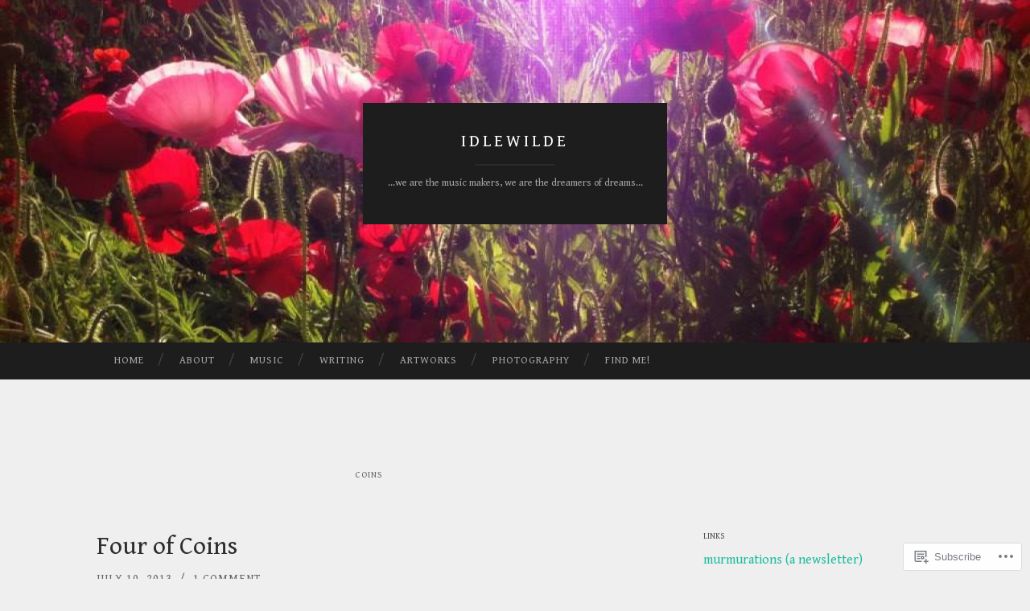

--- FILE ---
content_type: text/html; charset=UTF-8
request_url: https://nmkerr.com/tag/coins/page/2/
body_size: 19688
content:
<!DOCTYPE html>
<html lang="en">
<head>
<meta charset="UTF-8">
<meta name="viewport" content="width=device-width, initial-scale=1">
<title>coins | Idlewilde | Page 2</title>
<link rel="profile" href="http://gmpg.org/xfn/11">
<link rel="pingback" href="https://nmkerr.com/xmlrpc.php">

<script type="text/javascript">
  WebFontConfig = {"google":{"families":["Gentium+Book+Basic:r:latin,latin-ext","Gentium+Book+Basic:r,i,b,bi:latin,latin-ext"]},"api_url":"https:\/\/fonts-api.wp.com\/css"};
  (function() {
    var wf = document.createElement('script');
    wf.src = '/wp-content/plugins/custom-fonts/js/webfont.js';
    wf.type = 'text/javascript';
    wf.async = 'true';
    var s = document.getElementsByTagName('script')[0];
    s.parentNode.insertBefore(wf, s);
	})();
</script><style id="jetpack-custom-fonts-css">.wf-active body, .wf-active button, .wf-active input, .wf-active select, .wf-active textarea{font-family:"Gentium Book Basic",serif}.wf-active blockquote{font-family:"Gentium Book Basic",serif}.wf-active button, .wf-active input[type="button"], .wf-active input[type="reset"], .wf-active input[type="submit"]{font-family:"Gentium Book Basic",serif}.wf-active .widget_search .search-field{font-family:"Gentium Book Basic",serif}.wf-active .widget_search .search-submit{font-family:"Gentium Book Basic",serif}.wf-active #infinite-handle span{font-family:"Gentium Book Basic",serif}.wf-active h1{font-family:"Gentium Book Basic",serif;font-size:25.2px;font-weight:400;font-style:normal}.wf-active h2{font-family:"Gentium Book Basic",serif;font-size:21px;font-weight:400;font-style:normal}.wf-active h3{font-family:"Gentium Book Basic",serif;font-size:18.9px;font-weight:400;font-style:normal}.wf-active h4{font-family:"Gentium Book Basic",serif;font-size:15.4px;font-style:normal;font-weight:400}.wf-active h5{font-family:"Gentium Book Basic",serif;font-size:14px;font-style:normal;font-weight:400}.wf-active h6{font-family:"Gentium Book Basic",serif;font-size:11.2px;font-weight:400;font-style:normal}.wf-active .widget-title{font-family:"Gentium Book Basic",serif;font-size:9.8px;font-weight:400;font-style:normal}.wf-active .entry-title{font-family:"Gentium Book Basic",serif;font-size:31.5px;font-weight:400;font-style:normal}.wf-active .page-title{font-size:11.2px;font-weight:400;font-style:normal}.wf-active .format-aside .entry-title, .wf-active .format-quote .entry-title{font-size:12.6px;font-style:normal;font-weight:400}.wf-active .site-title{font-weight:400;font-size:21px;font-family:"Gentium Book Basic",serif;font-style:normal}.wf-active .site-description{font-family:"Gentium Book Basic",serif;font-size:12.6px;font-weight:400;font-style:normal}.wf-active .comments-title{font-size:21px;font-weight:400;font-style:normal}</style>
<meta name='robots' content='max-image-preview:large' />

<!-- Async WordPress.com Remote Login -->
<script id="wpcom_remote_login_js">
var wpcom_remote_login_extra_auth = '';
function wpcom_remote_login_remove_dom_node_id( element_id ) {
	var dom_node = document.getElementById( element_id );
	if ( dom_node ) { dom_node.parentNode.removeChild( dom_node ); }
}
function wpcom_remote_login_remove_dom_node_classes( class_name ) {
	var dom_nodes = document.querySelectorAll( '.' + class_name );
	for ( var i = 0; i < dom_nodes.length; i++ ) {
		dom_nodes[ i ].parentNode.removeChild( dom_nodes[ i ] );
	}
}
function wpcom_remote_login_final_cleanup() {
	wpcom_remote_login_remove_dom_node_classes( "wpcom_remote_login_msg" );
	wpcom_remote_login_remove_dom_node_id( "wpcom_remote_login_key" );
	wpcom_remote_login_remove_dom_node_id( "wpcom_remote_login_validate" );
	wpcom_remote_login_remove_dom_node_id( "wpcom_remote_login_js" );
	wpcom_remote_login_remove_dom_node_id( "wpcom_request_access_iframe" );
	wpcom_remote_login_remove_dom_node_id( "wpcom_request_access_styles" );
}

// Watch for messages back from the remote login
window.addEventListener( "message", function( e ) {
	if ( e.origin === "https://r-login.wordpress.com" ) {
		var data = {};
		try {
			data = JSON.parse( e.data );
		} catch( e ) {
			wpcom_remote_login_final_cleanup();
			return;
		}

		if ( data.msg === 'LOGIN' ) {
			// Clean up the login check iframe
			wpcom_remote_login_remove_dom_node_id( "wpcom_remote_login_key" );

			var id_regex = new RegExp( /^[0-9]+$/ );
			var token_regex = new RegExp( /^.*|.*|.*$/ );
			if (
				token_regex.test( data.token )
				&& id_regex.test( data.wpcomid )
			) {
				// We have everything we need to ask for a login
				var script = document.createElement( "script" );
				script.setAttribute( "id", "wpcom_remote_login_validate" );
				script.src = '/remote-login.php?wpcom_remote_login=validate'
					+ '&wpcomid=' + data.wpcomid
					+ '&token=' + encodeURIComponent( data.token )
					+ '&host=' + window.location.protocol
					+ '//' + window.location.hostname
					+ '&postid=749'
					+ '&is_singular=';
				document.body.appendChild( script );
			}

			return;
		}

		// Safari ITP, not logged in, so redirect
		if ( data.msg === 'LOGIN-REDIRECT' ) {
			window.location = 'https://wordpress.com/log-in?redirect_to=' + window.location.href;
			return;
		}

		// Safari ITP, storage access failed, remove the request
		if ( data.msg === 'LOGIN-REMOVE' ) {
			var css_zap = 'html { -webkit-transition: margin-top 1s; transition: margin-top 1s; } /* 9001 */ html { margin-top: 0 !important; } * html body { margin-top: 0 !important; } @media screen and ( max-width: 782px ) { html { margin-top: 0 !important; } * html body { margin-top: 0 !important; } }';
			var style_zap = document.createElement( 'style' );
			style_zap.type = 'text/css';
			style_zap.appendChild( document.createTextNode( css_zap ) );
			document.body.appendChild( style_zap );

			var e = document.getElementById( 'wpcom_request_access_iframe' );
			e.parentNode.removeChild( e );

			document.cookie = 'wordpress_com_login_access=denied; path=/; max-age=31536000';

			return;
		}

		// Safari ITP
		if ( data.msg === 'REQUEST_ACCESS' ) {
			console.log( 'request access: safari' );

			// Check ITP iframe enable/disable knob
			if ( wpcom_remote_login_extra_auth !== 'safari_itp_iframe' ) {
				return;
			}

			// If we are in a "private window" there is no ITP.
			var private_window = false;
			try {
				var opendb = window.openDatabase( null, null, null, null );
			} catch( e ) {
				private_window = true;
			}

			if ( private_window ) {
				console.log( 'private window' );
				return;
			}

			var iframe = document.createElement( 'iframe' );
			iframe.id = 'wpcom_request_access_iframe';
			iframe.setAttribute( 'scrolling', 'no' );
			iframe.setAttribute( 'sandbox', 'allow-storage-access-by-user-activation allow-scripts allow-same-origin allow-top-navigation-by-user-activation' );
			iframe.src = 'https://r-login.wordpress.com/remote-login.php?wpcom_remote_login=request_access&origin=' + encodeURIComponent( data.origin ) + '&wpcomid=' + encodeURIComponent( data.wpcomid );

			var css = 'html { -webkit-transition: margin-top 1s; transition: margin-top 1s; } /* 9001 */ html { margin-top: 46px !important; } * html body { margin-top: 46px !important; } @media screen and ( max-width: 660px ) { html { margin-top: 71px !important; } * html body { margin-top: 71px !important; } #wpcom_request_access_iframe { display: block; height: 71px !important; } } #wpcom_request_access_iframe { border: 0px; height: 46px; position: fixed; top: 0; left: 0; width: 100%; min-width: 100%; z-index: 99999; background: #23282d; } ';

			var style = document.createElement( 'style' );
			style.type = 'text/css';
			style.id = 'wpcom_request_access_styles';
			style.appendChild( document.createTextNode( css ) );
			document.body.appendChild( style );

			document.body.appendChild( iframe );
		}

		if ( data.msg === 'DONE' ) {
			wpcom_remote_login_final_cleanup();
		}
	}
}, false );

// Inject the remote login iframe after the page has had a chance to load
// more critical resources
window.addEventListener( "DOMContentLoaded", function( e ) {
	var iframe = document.createElement( "iframe" );
	iframe.style.display = "none";
	iframe.setAttribute( "scrolling", "no" );
	iframe.setAttribute( "id", "wpcom_remote_login_key" );
	iframe.src = "https://r-login.wordpress.com/remote-login.php"
		+ "?wpcom_remote_login=key"
		+ "&origin=aHR0cHM6Ly9ubWtlcnIuY29t"
		+ "&wpcomid=20655694"
		+ "&time=" + Math.floor( Date.now() / 1000 );
	document.body.appendChild( iframe );
}, false );
</script>
<link rel='dns-prefetch' href='//s0.wp.com' />
<link rel='dns-prefetch' href='//fonts-api.wp.com' />
<link rel="alternate" type="application/rss+xml" title="Idlewilde &raquo; Feed" href="https://nmkerr.com/feed/" />
<link rel="alternate" type="application/rss+xml" title="Idlewilde &raquo; Comments Feed" href="https://nmkerr.com/comments/feed/" />
<link rel="alternate" type="application/rss+xml" title="Idlewilde &raquo; coins Tag Feed" href="https://nmkerr.com/tag/coins/feed/" />
	<script type="text/javascript">
		/* <![CDATA[ */
		function addLoadEvent(func) {
			var oldonload = window.onload;
			if (typeof window.onload != 'function') {
				window.onload = func;
			} else {
				window.onload = function () {
					oldonload();
					func();
				}
			}
		}
		/* ]]> */
	</script>
	<style id='wp-emoji-styles-inline-css'>

	img.wp-smiley, img.emoji {
		display: inline !important;
		border: none !important;
		box-shadow: none !important;
		height: 1em !important;
		width: 1em !important;
		margin: 0 0.07em !important;
		vertical-align: -0.1em !important;
		background: none !important;
		padding: 0 !important;
	}
/*# sourceURL=wp-emoji-styles-inline-css */
</style>
<link crossorigin='anonymous' rel='stylesheet' id='all-css-2-1' href='/wp-content/plugins/gutenberg-core/v22.2.0/build/styles/block-library/style.css?m=1764855221i&cssminify=yes' type='text/css' media='all' />
<style id='wp-block-library-inline-css'>
.has-text-align-justify {
	text-align:justify;
}
.has-text-align-justify{text-align:justify;}

/*# sourceURL=wp-block-library-inline-css */
</style><style id='wp-block-embed-inline-css'>
.wp-block-embed.alignleft,.wp-block-embed.alignright,.wp-block[data-align=left]>[data-type="core/embed"],.wp-block[data-align=right]>[data-type="core/embed"]{max-width:360px;width:100%}.wp-block-embed.alignleft .wp-block-embed__wrapper,.wp-block-embed.alignright .wp-block-embed__wrapper,.wp-block[data-align=left]>[data-type="core/embed"] .wp-block-embed__wrapper,.wp-block[data-align=right]>[data-type="core/embed"] .wp-block-embed__wrapper{min-width:280px}.wp-block-cover .wp-block-embed{min-height:240px;min-width:320px}.wp-block-group.is-layout-flex .wp-block-embed{flex:1 1 0%;min-width:0}.wp-block-embed{overflow-wrap:break-word}.wp-block-embed :where(figcaption){margin-bottom:1em;margin-top:.5em}.wp-block-embed iframe{max-width:100%}.wp-block-embed__wrapper{position:relative}.wp-embed-responsive .wp-has-aspect-ratio .wp-block-embed__wrapper:before{content:"";display:block;padding-top:50%}.wp-embed-responsive .wp-has-aspect-ratio iframe{bottom:0;height:100%;left:0;position:absolute;right:0;top:0;width:100%}.wp-embed-responsive .wp-embed-aspect-21-9 .wp-block-embed__wrapper:before{padding-top:42.85%}.wp-embed-responsive .wp-embed-aspect-18-9 .wp-block-embed__wrapper:before{padding-top:50%}.wp-embed-responsive .wp-embed-aspect-16-9 .wp-block-embed__wrapper:before{padding-top:56.25%}.wp-embed-responsive .wp-embed-aspect-4-3 .wp-block-embed__wrapper:before{padding-top:75%}.wp-embed-responsive .wp-embed-aspect-1-1 .wp-block-embed__wrapper:before{padding-top:100%}.wp-embed-responsive .wp-embed-aspect-9-16 .wp-block-embed__wrapper:before{padding-top:177.77%}.wp-embed-responsive .wp-embed-aspect-1-2 .wp-block-embed__wrapper:before{padding-top:200%}
/*# sourceURL=/wp-content/plugins/gutenberg-core/v22.2.0/build/styles/block-library/embed/style.css */
</style>
<style id='global-styles-inline-css'>
:root{--wp--preset--aspect-ratio--square: 1;--wp--preset--aspect-ratio--4-3: 4/3;--wp--preset--aspect-ratio--3-4: 3/4;--wp--preset--aspect-ratio--3-2: 3/2;--wp--preset--aspect-ratio--2-3: 2/3;--wp--preset--aspect-ratio--16-9: 16/9;--wp--preset--aspect-ratio--9-16: 9/16;--wp--preset--color--black: #000000;--wp--preset--color--cyan-bluish-gray: #abb8c3;--wp--preset--color--white: #ffffff;--wp--preset--color--pale-pink: #f78da7;--wp--preset--color--vivid-red: #cf2e2e;--wp--preset--color--luminous-vivid-orange: #ff6900;--wp--preset--color--luminous-vivid-amber: #fcb900;--wp--preset--color--light-green-cyan: #7bdcb5;--wp--preset--color--vivid-green-cyan: #00d084;--wp--preset--color--pale-cyan-blue: #8ed1fc;--wp--preset--color--vivid-cyan-blue: #0693e3;--wp--preset--color--vivid-purple: #9b51e0;--wp--preset--gradient--vivid-cyan-blue-to-vivid-purple: linear-gradient(135deg,rgb(6,147,227) 0%,rgb(155,81,224) 100%);--wp--preset--gradient--light-green-cyan-to-vivid-green-cyan: linear-gradient(135deg,rgb(122,220,180) 0%,rgb(0,208,130) 100%);--wp--preset--gradient--luminous-vivid-amber-to-luminous-vivid-orange: linear-gradient(135deg,rgb(252,185,0) 0%,rgb(255,105,0) 100%);--wp--preset--gradient--luminous-vivid-orange-to-vivid-red: linear-gradient(135deg,rgb(255,105,0) 0%,rgb(207,46,46) 100%);--wp--preset--gradient--very-light-gray-to-cyan-bluish-gray: linear-gradient(135deg,rgb(238,238,238) 0%,rgb(169,184,195) 100%);--wp--preset--gradient--cool-to-warm-spectrum: linear-gradient(135deg,rgb(74,234,220) 0%,rgb(151,120,209) 20%,rgb(207,42,186) 40%,rgb(238,44,130) 60%,rgb(251,105,98) 80%,rgb(254,248,76) 100%);--wp--preset--gradient--blush-light-purple: linear-gradient(135deg,rgb(255,206,236) 0%,rgb(152,150,240) 100%);--wp--preset--gradient--blush-bordeaux: linear-gradient(135deg,rgb(254,205,165) 0%,rgb(254,45,45) 50%,rgb(107,0,62) 100%);--wp--preset--gradient--luminous-dusk: linear-gradient(135deg,rgb(255,203,112) 0%,rgb(199,81,192) 50%,rgb(65,88,208) 100%);--wp--preset--gradient--pale-ocean: linear-gradient(135deg,rgb(255,245,203) 0%,rgb(182,227,212) 50%,rgb(51,167,181) 100%);--wp--preset--gradient--electric-grass: linear-gradient(135deg,rgb(202,248,128) 0%,rgb(113,206,126) 100%);--wp--preset--gradient--midnight: linear-gradient(135deg,rgb(2,3,129) 0%,rgb(40,116,252) 100%);--wp--preset--font-size--small: 13px;--wp--preset--font-size--medium: 20px;--wp--preset--font-size--large: 36px;--wp--preset--font-size--x-large: 42px;--wp--preset--font-family--albert-sans: 'Albert Sans', sans-serif;--wp--preset--font-family--alegreya: Alegreya, serif;--wp--preset--font-family--arvo: Arvo, serif;--wp--preset--font-family--bodoni-moda: 'Bodoni Moda', serif;--wp--preset--font-family--bricolage-grotesque: 'Bricolage Grotesque', sans-serif;--wp--preset--font-family--cabin: Cabin, sans-serif;--wp--preset--font-family--chivo: Chivo, sans-serif;--wp--preset--font-family--commissioner: Commissioner, sans-serif;--wp--preset--font-family--cormorant: Cormorant, serif;--wp--preset--font-family--courier-prime: 'Courier Prime', monospace;--wp--preset--font-family--crimson-pro: 'Crimson Pro', serif;--wp--preset--font-family--dm-mono: 'DM Mono', monospace;--wp--preset--font-family--dm-sans: 'DM Sans', sans-serif;--wp--preset--font-family--dm-serif-display: 'DM Serif Display', serif;--wp--preset--font-family--domine: Domine, serif;--wp--preset--font-family--eb-garamond: 'EB Garamond', serif;--wp--preset--font-family--epilogue: Epilogue, sans-serif;--wp--preset--font-family--fahkwang: Fahkwang, sans-serif;--wp--preset--font-family--figtree: Figtree, sans-serif;--wp--preset--font-family--fira-sans: 'Fira Sans', sans-serif;--wp--preset--font-family--fjalla-one: 'Fjalla One', sans-serif;--wp--preset--font-family--fraunces: Fraunces, serif;--wp--preset--font-family--gabarito: Gabarito, system-ui;--wp--preset--font-family--ibm-plex-mono: 'IBM Plex Mono', monospace;--wp--preset--font-family--ibm-plex-sans: 'IBM Plex Sans', sans-serif;--wp--preset--font-family--ibarra-real-nova: 'Ibarra Real Nova', serif;--wp--preset--font-family--instrument-serif: 'Instrument Serif', serif;--wp--preset--font-family--inter: Inter, sans-serif;--wp--preset--font-family--josefin-sans: 'Josefin Sans', sans-serif;--wp--preset--font-family--jost: Jost, sans-serif;--wp--preset--font-family--libre-baskerville: 'Libre Baskerville', serif;--wp--preset--font-family--libre-franklin: 'Libre Franklin', sans-serif;--wp--preset--font-family--literata: Literata, serif;--wp--preset--font-family--lora: Lora, serif;--wp--preset--font-family--merriweather: Merriweather, serif;--wp--preset--font-family--montserrat: Montserrat, sans-serif;--wp--preset--font-family--newsreader: Newsreader, serif;--wp--preset--font-family--noto-sans-mono: 'Noto Sans Mono', sans-serif;--wp--preset--font-family--nunito: Nunito, sans-serif;--wp--preset--font-family--open-sans: 'Open Sans', sans-serif;--wp--preset--font-family--overpass: Overpass, sans-serif;--wp--preset--font-family--pt-serif: 'PT Serif', serif;--wp--preset--font-family--petrona: Petrona, serif;--wp--preset--font-family--piazzolla: Piazzolla, serif;--wp--preset--font-family--playfair-display: 'Playfair Display', serif;--wp--preset--font-family--plus-jakarta-sans: 'Plus Jakarta Sans', sans-serif;--wp--preset--font-family--poppins: Poppins, sans-serif;--wp--preset--font-family--raleway: Raleway, sans-serif;--wp--preset--font-family--roboto: Roboto, sans-serif;--wp--preset--font-family--roboto-slab: 'Roboto Slab', serif;--wp--preset--font-family--rubik: Rubik, sans-serif;--wp--preset--font-family--rufina: Rufina, serif;--wp--preset--font-family--sora: Sora, sans-serif;--wp--preset--font-family--source-sans-3: 'Source Sans 3', sans-serif;--wp--preset--font-family--source-serif-4: 'Source Serif 4', serif;--wp--preset--font-family--space-mono: 'Space Mono', monospace;--wp--preset--font-family--syne: Syne, sans-serif;--wp--preset--font-family--texturina: Texturina, serif;--wp--preset--font-family--urbanist: Urbanist, sans-serif;--wp--preset--font-family--work-sans: 'Work Sans', sans-serif;--wp--preset--spacing--20: 0.44rem;--wp--preset--spacing--30: 0.67rem;--wp--preset--spacing--40: 1rem;--wp--preset--spacing--50: 1.5rem;--wp--preset--spacing--60: 2.25rem;--wp--preset--spacing--70: 3.38rem;--wp--preset--spacing--80: 5.06rem;--wp--preset--shadow--natural: 6px 6px 9px rgba(0, 0, 0, 0.2);--wp--preset--shadow--deep: 12px 12px 50px rgba(0, 0, 0, 0.4);--wp--preset--shadow--sharp: 6px 6px 0px rgba(0, 0, 0, 0.2);--wp--preset--shadow--outlined: 6px 6px 0px -3px rgb(255, 255, 255), 6px 6px rgb(0, 0, 0);--wp--preset--shadow--crisp: 6px 6px 0px rgb(0, 0, 0);}:where(.is-layout-flex){gap: 0.5em;}:where(.is-layout-grid){gap: 0.5em;}body .is-layout-flex{display: flex;}.is-layout-flex{flex-wrap: wrap;align-items: center;}.is-layout-flex > :is(*, div){margin: 0;}body .is-layout-grid{display: grid;}.is-layout-grid > :is(*, div){margin: 0;}:where(.wp-block-columns.is-layout-flex){gap: 2em;}:where(.wp-block-columns.is-layout-grid){gap: 2em;}:where(.wp-block-post-template.is-layout-flex){gap: 1.25em;}:where(.wp-block-post-template.is-layout-grid){gap: 1.25em;}.has-black-color{color: var(--wp--preset--color--black) !important;}.has-cyan-bluish-gray-color{color: var(--wp--preset--color--cyan-bluish-gray) !important;}.has-white-color{color: var(--wp--preset--color--white) !important;}.has-pale-pink-color{color: var(--wp--preset--color--pale-pink) !important;}.has-vivid-red-color{color: var(--wp--preset--color--vivid-red) !important;}.has-luminous-vivid-orange-color{color: var(--wp--preset--color--luminous-vivid-orange) !important;}.has-luminous-vivid-amber-color{color: var(--wp--preset--color--luminous-vivid-amber) !important;}.has-light-green-cyan-color{color: var(--wp--preset--color--light-green-cyan) !important;}.has-vivid-green-cyan-color{color: var(--wp--preset--color--vivid-green-cyan) !important;}.has-pale-cyan-blue-color{color: var(--wp--preset--color--pale-cyan-blue) !important;}.has-vivid-cyan-blue-color{color: var(--wp--preset--color--vivid-cyan-blue) !important;}.has-vivid-purple-color{color: var(--wp--preset--color--vivid-purple) !important;}.has-black-background-color{background-color: var(--wp--preset--color--black) !important;}.has-cyan-bluish-gray-background-color{background-color: var(--wp--preset--color--cyan-bluish-gray) !important;}.has-white-background-color{background-color: var(--wp--preset--color--white) !important;}.has-pale-pink-background-color{background-color: var(--wp--preset--color--pale-pink) !important;}.has-vivid-red-background-color{background-color: var(--wp--preset--color--vivid-red) !important;}.has-luminous-vivid-orange-background-color{background-color: var(--wp--preset--color--luminous-vivid-orange) !important;}.has-luminous-vivid-amber-background-color{background-color: var(--wp--preset--color--luminous-vivid-amber) !important;}.has-light-green-cyan-background-color{background-color: var(--wp--preset--color--light-green-cyan) !important;}.has-vivid-green-cyan-background-color{background-color: var(--wp--preset--color--vivid-green-cyan) !important;}.has-pale-cyan-blue-background-color{background-color: var(--wp--preset--color--pale-cyan-blue) !important;}.has-vivid-cyan-blue-background-color{background-color: var(--wp--preset--color--vivid-cyan-blue) !important;}.has-vivid-purple-background-color{background-color: var(--wp--preset--color--vivid-purple) !important;}.has-black-border-color{border-color: var(--wp--preset--color--black) !important;}.has-cyan-bluish-gray-border-color{border-color: var(--wp--preset--color--cyan-bluish-gray) !important;}.has-white-border-color{border-color: var(--wp--preset--color--white) !important;}.has-pale-pink-border-color{border-color: var(--wp--preset--color--pale-pink) !important;}.has-vivid-red-border-color{border-color: var(--wp--preset--color--vivid-red) !important;}.has-luminous-vivid-orange-border-color{border-color: var(--wp--preset--color--luminous-vivid-orange) !important;}.has-luminous-vivid-amber-border-color{border-color: var(--wp--preset--color--luminous-vivid-amber) !important;}.has-light-green-cyan-border-color{border-color: var(--wp--preset--color--light-green-cyan) !important;}.has-vivid-green-cyan-border-color{border-color: var(--wp--preset--color--vivid-green-cyan) !important;}.has-pale-cyan-blue-border-color{border-color: var(--wp--preset--color--pale-cyan-blue) !important;}.has-vivid-cyan-blue-border-color{border-color: var(--wp--preset--color--vivid-cyan-blue) !important;}.has-vivid-purple-border-color{border-color: var(--wp--preset--color--vivid-purple) !important;}.has-vivid-cyan-blue-to-vivid-purple-gradient-background{background: var(--wp--preset--gradient--vivid-cyan-blue-to-vivid-purple) !important;}.has-light-green-cyan-to-vivid-green-cyan-gradient-background{background: var(--wp--preset--gradient--light-green-cyan-to-vivid-green-cyan) !important;}.has-luminous-vivid-amber-to-luminous-vivid-orange-gradient-background{background: var(--wp--preset--gradient--luminous-vivid-amber-to-luminous-vivid-orange) !important;}.has-luminous-vivid-orange-to-vivid-red-gradient-background{background: var(--wp--preset--gradient--luminous-vivid-orange-to-vivid-red) !important;}.has-very-light-gray-to-cyan-bluish-gray-gradient-background{background: var(--wp--preset--gradient--very-light-gray-to-cyan-bluish-gray) !important;}.has-cool-to-warm-spectrum-gradient-background{background: var(--wp--preset--gradient--cool-to-warm-spectrum) !important;}.has-blush-light-purple-gradient-background{background: var(--wp--preset--gradient--blush-light-purple) !important;}.has-blush-bordeaux-gradient-background{background: var(--wp--preset--gradient--blush-bordeaux) !important;}.has-luminous-dusk-gradient-background{background: var(--wp--preset--gradient--luminous-dusk) !important;}.has-pale-ocean-gradient-background{background: var(--wp--preset--gradient--pale-ocean) !important;}.has-electric-grass-gradient-background{background: var(--wp--preset--gradient--electric-grass) !important;}.has-midnight-gradient-background{background: var(--wp--preset--gradient--midnight) !important;}.has-small-font-size{font-size: var(--wp--preset--font-size--small) !important;}.has-medium-font-size{font-size: var(--wp--preset--font-size--medium) !important;}.has-large-font-size{font-size: var(--wp--preset--font-size--large) !important;}.has-x-large-font-size{font-size: var(--wp--preset--font-size--x-large) !important;}.has-albert-sans-font-family{font-family: var(--wp--preset--font-family--albert-sans) !important;}.has-alegreya-font-family{font-family: var(--wp--preset--font-family--alegreya) !important;}.has-arvo-font-family{font-family: var(--wp--preset--font-family--arvo) !important;}.has-bodoni-moda-font-family{font-family: var(--wp--preset--font-family--bodoni-moda) !important;}.has-bricolage-grotesque-font-family{font-family: var(--wp--preset--font-family--bricolage-grotesque) !important;}.has-cabin-font-family{font-family: var(--wp--preset--font-family--cabin) !important;}.has-chivo-font-family{font-family: var(--wp--preset--font-family--chivo) !important;}.has-commissioner-font-family{font-family: var(--wp--preset--font-family--commissioner) !important;}.has-cormorant-font-family{font-family: var(--wp--preset--font-family--cormorant) !important;}.has-courier-prime-font-family{font-family: var(--wp--preset--font-family--courier-prime) !important;}.has-crimson-pro-font-family{font-family: var(--wp--preset--font-family--crimson-pro) !important;}.has-dm-mono-font-family{font-family: var(--wp--preset--font-family--dm-mono) !important;}.has-dm-sans-font-family{font-family: var(--wp--preset--font-family--dm-sans) !important;}.has-dm-serif-display-font-family{font-family: var(--wp--preset--font-family--dm-serif-display) !important;}.has-domine-font-family{font-family: var(--wp--preset--font-family--domine) !important;}.has-eb-garamond-font-family{font-family: var(--wp--preset--font-family--eb-garamond) !important;}.has-epilogue-font-family{font-family: var(--wp--preset--font-family--epilogue) !important;}.has-fahkwang-font-family{font-family: var(--wp--preset--font-family--fahkwang) !important;}.has-figtree-font-family{font-family: var(--wp--preset--font-family--figtree) !important;}.has-fira-sans-font-family{font-family: var(--wp--preset--font-family--fira-sans) !important;}.has-fjalla-one-font-family{font-family: var(--wp--preset--font-family--fjalla-one) !important;}.has-fraunces-font-family{font-family: var(--wp--preset--font-family--fraunces) !important;}.has-gabarito-font-family{font-family: var(--wp--preset--font-family--gabarito) !important;}.has-ibm-plex-mono-font-family{font-family: var(--wp--preset--font-family--ibm-plex-mono) !important;}.has-ibm-plex-sans-font-family{font-family: var(--wp--preset--font-family--ibm-plex-sans) !important;}.has-ibarra-real-nova-font-family{font-family: var(--wp--preset--font-family--ibarra-real-nova) !important;}.has-instrument-serif-font-family{font-family: var(--wp--preset--font-family--instrument-serif) !important;}.has-inter-font-family{font-family: var(--wp--preset--font-family--inter) !important;}.has-josefin-sans-font-family{font-family: var(--wp--preset--font-family--josefin-sans) !important;}.has-jost-font-family{font-family: var(--wp--preset--font-family--jost) !important;}.has-libre-baskerville-font-family{font-family: var(--wp--preset--font-family--libre-baskerville) !important;}.has-libre-franklin-font-family{font-family: var(--wp--preset--font-family--libre-franklin) !important;}.has-literata-font-family{font-family: var(--wp--preset--font-family--literata) !important;}.has-lora-font-family{font-family: var(--wp--preset--font-family--lora) !important;}.has-merriweather-font-family{font-family: var(--wp--preset--font-family--merriweather) !important;}.has-montserrat-font-family{font-family: var(--wp--preset--font-family--montserrat) !important;}.has-newsreader-font-family{font-family: var(--wp--preset--font-family--newsreader) !important;}.has-noto-sans-mono-font-family{font-family: var(--wp--preset--font-family--noto-sans-mono) !important;}.has-nunito-font-family{font-family: var(--wp--preset--font-family--nunito) !important;}.has-open-sans-font-family{font-family: var(--wp--preset--font-family--open-sans) !important;}.has-overpass-font-family{font-family: var(--wp--preset--font-family--overpass) !important;}.has-pt-serif-font-family{font-family: var(--wp--preset--font-family--pt-serif) !important;}.has-petrona-font-family{font-family: var(--wp--preset--font-family--petrona) !important;}.has-piazzolla-font-family{font-family: var(--wp--preset--font-family--piazzolla) !important;}.has-playfair-display-font-family{font-family: var(--wp--preset--font-family--playfair-display) !important;}.has-plus-jakarta-sans-font-family{font-family: var(--wp--preset--font-family--plus-jakarta-sans) !important;}.has-poppins-font-family{font-family: var(--wp--preset--font-family--poppins) !important;}.has-raleway-font-family{font-family: var(--wp--preset--font-family--raleway) !important;}.has-roboto-font-family{font-family: var(--wp--preset--font-family--roboto) !important;}.has-roboto-slab-font-family{font-family: var(--wp--preset--font-family--roboto-slab) !important;}.has-rubik-font-family{font-family: var(--wp--preset--font-family--rubik) !important;}.has-rufina-font-family{font-family: var(--wp--preset--font-family--rufina) !important;}.has-sora-font-family{font-family: var(--wp--preset--font-family--sora) !important;}.has-source-sans-3-font-family{font-family: var(--wp--preset--font-family--source-sans-3) !important;}.has-source-serif-4-font-family{font-family: var(--wp--preset--font-family--source-serif-4) !important;}.has-space-mono-font-family{font-family: var(--wp--preset--font-family--space-mono) !important;}.has-syne-font-family{font-family: var(--wp--preset--font-family--syne) !important;}.has-texturina-font-family{font-family: var(--wp--preset--font-family--texturina) !important;}.has-urbanist-font-family{font-family: var(--wp--preset--font-family--urbanist) !important;}.has-work-sans-font-family{font-family: var(--wp--preset--font-family--work-sans) !important;}
/*# sourceURL=global-styles-inline-css */
</style>

<style id='classic-theme-styles-inline-css'>
/*! This file is auto-generated */
.wp-block-button__link{color:#fff;background-color:#32373c;border-radius:9999px;box-shadow:none;text-decoration:none;padding:calc(.667em + 2px) calc(1.333em + 2px);font-size:1.125em}.wp-block-file__button{background:#32373c;color:#fff;text-decoration:none}
/*# sourceURL=/wp-includes/css/classic-themes.min.css */
</style>
<link crossorigin='anonymous' rel='stylesheet' id='all-css-4-1' href='/_static/??-eJx9jUsOwjAMRC+EY6UgCAvEWZrEKoG4jWq3hduTLvisurFG1nszuBQIQ6/UK5Y8dakXDIPPQ3gINsY6Y0ESl0ww0mwOGJPolwDRVyYTRHb4V8QT/LpGqn8ura4EU0wtZeKKbWlLih1p1eWTQem5rZQ6A96XkUSgXk4Tg97qlqzelS/26KzbN835dH8DjlpbIA==&cssminify=yes' type='text/css' media='all' />
<link rel='stylesheet' id='hemingway-rewritten-fonts-css' href='https://fonts-api.wp.com/css?family=Raleway%3A400%2C300%2C700%7CLato%3A400%2C700%2C400italic%2C700italic&#038;subset=latin%2Clatin-ext' media='all' />
<link crossorigin='anonymous' rel='stylesheet' id='all-css-6-1' href='/_static/??-eJyFjtEKwjAMRX/IGsbUPYmfIl2JNbNNS9NS9vd24sNEmW/3kJzLhRqVCZyRM+Q7ehSIZYSWiG3Vs0pYE+V2B8mzw70R2cFK8kVFVyyxwIQ5avN4M0hhuBIbsMiYqAnyO351/hmydL7GqBpN8FuTEo4u2BYttK8VbkkWg3LB6EyBP0DdnKa0qBd/7oZTPxyHrj9MT3f6epw=&cssminify=yes' type='text/css' media='all' />
<style id='hemingway-rewritten-style-inline-css'>
.byline { clip: rect(1px, 1px, 1px, 1px); height: 1px; position: absolute; overflow: hidden; width: 1px; }
/*# sourceURL=hemingway-rewritten-style-inline-css */
</style>
<link crossorigin='anonymous' rel='stylesheet' id='print-css-7-1' href='/wp-content/mu-plugins/global-print/global-print.css?m=1465851035i&cssminify=yes' type='text/css' media='print' />
<style id='jetpack-global-styles-frontend-style-inline-css'>
:root { --font-headings: unset; --font-base: unset; --font-headings-default: -apple-system,BlinkMacSystemFont,"Segoe UI",Roboto,Oxygen-Sans,Ubuntu,Cantarell,"Helvetica Neue",sans-serif; --font-base-default: -apple-system,BlinkMacSystemFont,"Segoe UI",Roboto,Oxygen-Sans,Ubuntu,Cantarell,"Helvetica Neue",sans-serif;}
/*# sourceURL=jetpack-global-styles-frontend-style-inline-css */
</style>
<link crossorigin='anonymous' rel='stylesheet' id='all-css-10-1' href='/wp-content/themes/h4/global.css?m=1420737423i&cssminify=yes' type='text/css' media='all' />
<script type="text/javascript" id="wpcom-actionbar-placeholder-js-extra">
/* <![CDATA[ */
var actionbardata = {"siteID":"20655694","postID":"0","siteURL":"https://nmkerr.com","xhrURL":"https://nmkerr.com/wp-admin/admin-ajax.php","nonce":"a1fa0fa1af","isLoggedIn":"","statusMessage":"","subsEmailDefault":"instantly","proxyScriptUrl":"https://s0.wp.com/wp-content/js/wpcom-proxy-request.js?m=1513050504i&amp;ver=20211021","i18n":{"followedText":"New posts from this site will now appear in your \u003Ca href=\"https://wordpress.com/reader\"\u003EReader\u003C/a\u003E","foldBar":"Collapse this bar","unfoldBar":"Expand this bar","shortLinkCopied":"Shortlink copied to clipboard."}};
//# sourceURL=wpcom-actionbar-placeholder-js-extra
/* ]]> */
</script>
<script type="text/javascript" id="jetpack-mu-wpcom-settings-js-before">
/* <![CDATA[ */
var JETPACK_MU_WPCOM_SETTINGS = {"assetsUrl":"https://s0.wp.com/wp-content/mu-plugins/jetpack-mu-wpcom-plugin/sun/jetpack_vendor/automattic/jetpack-mu-wpcom/src/build/"};
//# sourceURL=jetpack-mu-wpcom-settings-js-before
/* ]]> */
</script>
<script crossorigin='anonymous' type='text/javascript'  src='/wp-content/js/rlt-proxy.js?m=1720530689i'></script>
<script type="text/javascript" id="rlt-proxy-js-after">
/* <![CDATA[ */
	rltInitialize( {"token":null,"iframeOrigins":["https:\/\/widgets.wp.com"]} );
//# sourceURL=rlt-proxy-js-after
/* ]]> */
</script>
<link rel="EditURI" type="application/rsd+xml" title="RSD" href="https://nancymariekerr.wordpress.com/xmlrpc.php?rsd" />
<meta name="generator" content="WordPress.com" />

<!-- Jetpack Open Graph Tags -->
<meta property="og:type" content="website" />
<meta property="og:title" content="coins &#8211; Page 2 &#8211; Idlewilde" />
<meta property="og:url" content="https://nmkerr.com/tag/coins/" />
<meta property="og:site_name" content="Idlewilde" />
<meta property="og:image" content="https://s0.wp.com/i/blank.jpg?m=1383295312i" />
<meta property="og:image:width" content="200" />
<meta property="og:image:height" content="200" />
<meta property="og:image:alt" content="" />
<meta property="og:locale" content="en_US" />
<meta name="twitter:creator" content="@nmkerr" />
<meta name="twitter:site" content="@nmkerr" />

<!-- End Jetpack Open Graph Tags -->
<link rel="shortcut icon" type="image/x-icon" href="https://s0.wp.com/i/favicon.ico?m=1713425267i" sizes="16x16 24x24 32x32 48x48" />
<link rel="icon" type="image/x-icon" href="https://s0.wp.com/i/favicon.ico?m=1713425267i" sizes="16x16 24x24 32x32 48x48" />
<link rel="apple-touch-icon" href="https://s0.wp.com/i/webclip.png?m=1713868326i" />
<link rel='openid.server' href='https://nmkerr.com/?openidserver=1' />
<link rel='openid.delegate' href='https://nmkerr.com/' />
<link rel="search" type="application/opensearchdescription+xml" href="https://nmkerr.com/osd.xml" title="Idlewilde" />
<link rel="search" type="application/opensearchdescription+xml" href="https://s1.wp.com/opensearch.xml" title="WordPress.com" />
<meta name="theme-color" content="#efefef" />
		<style type="text/css">
			.recentcomments a {
				display: inline !important;
				padding: 0 !important;
				margin: 0 !important;
			}

			table.recentcommentsavatartop img.avatar, table.recentcommentsavatarend img.avatar {
				border: 0px;
				margin: 0;
			}

			table.recentcommentsavatartop a, table.recentcommentsavatarend a {
				border: 0px !important;
				background-color: transparent !important;
			}

			td.recentcommentsavatarend, td.recentcommentsavatartop {
				padding: 0px 0px 1px 0px;
				margin: 0px;
			}

			td.recentcommentstextend {
				border: none !important;
				padding: 0px 0px 2px 10px;
			}

			.rtl td.recentcommentstextend {
				padding: 0px 10px 2px 0px;
			}

			td.recentcommentstexttop {
				border: none;
				padding: 0px 0px 0px 10px;
			}

			.rtl td.recentcommentstexttop {
				padding: 0px 10px 0px 0px;
			}
		</style>
		<meta name="description" content="Posts about coins written by nmkerr" />
	<style type="text/css">
			.site-title a,
		.site-description {
			color: #ffffff;
		}
				.site-header-image {
			background-image: url(https://nmkerr.com/wp-content/uploads/2017/06/cropped-poppies.jpg);
		}
		</style>
	<style type="text/css" id="custom-background-css">
body.custom-background { background-color: #efefef; }
</style>
	<style type="text/css" id="custom-colors-css">.comment-metadata a { color: #636363;}
.sep { color: #636363;}
th,td { border-color: #dddddd;}
th,td { border-color: rgba( 221, 221, 221, 0.5 );}
.format-aside .entry-content, blockquote, pre { background-color: #eeeeee;}
.format-aside .entry-content, blockquote, pre { background-color: rgba( 238, 238, 238, 0.2 );}
input[type="text"],input[type="email"],input[type="url"],input[type="password"],input[type="search"],textareali > article.comment,.hentry,.widget ul li,.widget,.site-main .comment-navigation, .site-main .paging-navigation, .site-main .post-navigation,.comment-list > li:first-child > article.comment:first-child,.page-title { border-color: #eeeeee;}
input[type="text"],input[type="email"],input[type="url"],input[type="password"],input[type="search"],textareali > article.comment,.hentry,.widget ul li,.widget,.site-main .comment-navigation, .site-main .paging-navigation, .site-main .post-navigation,.comment-list > li:first-child > article.comment:first-child,.page-title { border-color: rgba( 238, 238, 238, 0.5 );}
.site-title a, .site-title a:visited, #secondary button, #secondary input[type="button"], #secondary input[type="reset"], #secondary input[type="submit"] { color: #FFFFFF;}
.entry-tags a,.entry-tags a:visited { color: #636363;}
.entry-tags a:hover { color: #FFFFFF;}
.featured-image .flag { color: #FFFFFF;}
.site-footer button, .site-footer input[type="button"], .site-footer input[type="reset"], .site-footer input[type="submit"], .widget_search .search-submit { color: #FFFFFF;}
.site-footer button:hover, .site-footer input[type="button"]:hover, .site-footer input[type="reset"]:hover, .site-footer input[type="submit"]:hover, .widget_search .search-submit:hover { color: #FFFFFF;}
button:hover, input[type="button"]:hover, input[type="reset"]:hover, input[type="submit"]:hover { color: #FFFFFF;}
#header-search .search-submit { color: #FFFFFF;}
address { background-color: #f1f1f1;}
address { background-color: rgba( 241, 241, 241, 0.2 );}
.entry-content table tbody > tr:nth-child(odd) > td { background-color: #f9f9f9;}
.entry-content table tbody > tr:nth-child(odd) > td { background-color: rgba( 249, 249, 249, 0.2 );}
blockquote { color: #000000;}
.entry-title, .entry-title a,.entry-title a:visited,.comments-title { color: #2D2D2D;}
.format-quote .entry-content { background-color: #262626;}
.format-quote .entry-content { background-color: rgba( 38, 38, 38, 0.2 );}
body, button, input, textarea { color: #444444;}
.widget-title, th { color: #444444;}
.comment-author a,.comment-author a:visited { color: #444444;}
mark, ins { color: #444444;}
.widget { color: #555555;}
.jetpack-recipe { border-color: #666666;}
.jetpack-recipe { border-color: rgba( 102, 102, 102, 0.3 );}
blockquote cite { color: #636363;}
.entry-tags a,.entry-tags a:visited { background-color: #767676;}
.entry-tags a,.entry-tags a:visited { background-color: rgba( 118, 118, 118, 0.4 );}
.entry-tags a:after { border-right-color: #767676;}
.entry-tags a:after { border-right-color: rgba( 118, 118, 118, 0.4 );}
.entry-categories:before { color: #636363;}
.wp-caption-text { color: #636363;}
.entry-meta, .entry-meta a,.entry-meta a:visited,.page-title,.no-comments { color: #636363;}
body,#infinite-footer .container,.entry-tags a:before { background-color: #efefef;}
</style>
</head>

<body class="archive paged tag tag-coins tag-4375 custom-background paged-2 tag-paged-2 wp-theme-pubhemingway-rewritten customizer-styles-applied jetpack-reblog-enabled author-hidden custom-colors">
<div id="page" class="hfeed site">

	<header id="masthead" class="site-header" role="banner">
		<div class="site-header-image">
			<div class="site-branding-wrapper">
				<div class="site-branding">
					<h1 class="site-title"><a href="https://nmkerr.com/" rel="home">Idlewilde</a></h1>
					<h2 class="site-description">&#8230;we are the music makers, we are the dreamers of dreams&#8230;</h2>
				</div>
			</div>
		</div>
	</header><!-- #masthead -->
	<nav id="site-navigation" class="main-navigation clear" role="navigation">
		<button class="menu-toggle" aria-controls="primary-menu" aria-expanded="false"><span class="screen-reader-text">Menu</span></button>
		<a class="skip-link screen-reader-text" href="#content">Skip to content</a>

		<div class="menu-custom-menu-container"><ul id="primary-menu" class="menu"><li id="menu-item-55" class="menu-item menu-item-type-custom menu-item-object-custom menu-item-55"><a href="https://nancymariekerr.wordpress.com/">Home</a></li>
<li id="menu-item-56" class="menu-item menu-item-type-post_type menu-item-object-page menu-item-home menu-item-56"><a href="https://nmkerr.com/about/">About</a></li>
<li id="menu-item-49" class="menu-item menu-item-type-taxonomy menu-item-object-category menu-item-49"><a href="https://nmkerr.com/category/music/">Music</a></li>
<li id="menu-item-50" class="menu-item menu-item-type-taxonomy menu-item-object-category menu-item-50"><a href="https://nmkerr.com/category/writing/">Writing</a></li>
<li id="menu-item-51" class="menu-item menu-item-type-taxonomy menu-item-object-category menu-item-51"><a href="https://nmkerr.com/category/artworks/">Artworks</a></li>
<li id="menu-item-52" class="menu-item menu-item-type-taxonomy menu-item-object-category menu-item-52"><a href="https://nmkerr.com/category/photography/">Photography</a></li>
<li id="menu-item-58" class="menu-item menu-item-type-post_type menu-item-object-page menu-item-58"><a href="https://nmkerr.com/find-me/">Find Me!</a></li>
</ul></div>		<div id="header-search-toggle">
			<span class="screen-reader-text">Search</span>
		</div>
		<div id="header-search">
			<form role="search" method="get" class="search-form" action="https://nmkerr.com/">
				<label>
					<span class="screen-reader-text">Search for:</span>
					<input type="search" class="search-field" placeholder="Search &hellip;" value="" name="s" />
				</label>
				<input type="submit" class="search-submit" value="Search" />
			</form>		</div>
	</nav><!-- #site-navigation -->
	<div id="content" class="site-content">

	<section id="primary" class="content-area">
		<main id="main" class="site-main" role="main">

		
			<header class="page-header">
				<h1 class="page-title">
					coins				</h1>
							</header><!-- .page-header -->

						
				
<article id="post-749" class="post-749 post type-post status-publish format-standard hentry category-black-widow-honey category-photography tag-black-widow-honey-2 tag-coins tag-four tag-pentacles tag-tarot">
	<header class="entry-header">
							<h1 class="entry-title"><a href="https://nmkerr.com/2013/07/10/four-of-coins/" rel="bookmark">Four of Coins</a></h1>						<div class="entry-meta">
			<span class="posted-on"><a href="https://nmkerr.com/2013/07/10/four-of-coins/" rel="bookmark"><time class="entry-date published" datetime="2013-07-10T23:47:47-07:00">July 10, 2013</time></a></span><span class="byline"><span class="sep"> / </span><span class="author vcard"><a class="url fn n" href="https://nmkerr.com/author/nmkerr/">nmkerr</a></span></span>						<span class="comments-link"><span class="sep"> / </span><a href="https://nmkerr.com/2013/07/10/four-of-coins/#comments">1 Comment</a></span>
								</div><!-- .entry-meta -->
			</header><!-- .entry-header -->

		<div class="entry-content">
		<p>The Four of Coins is a miserly card- whether that is miserliness out of greed, or penny-pinching out of necessity, it denotes a clinging to one's money and resources (that is not always a healthy thing). We hit upon the idea of accounting fairly early- it was something we had considered for the Two of &hellip; <a href="https://nmkerr.com/2013/07/10/four-of-coins/" class="more-link">Continue reading <span class="screen-reader-text">Four of Coins</span></a></p>			</div><!-- .entry-content -->
	</article><!-- #post-## -->

			
				
<article id="post-732" class="post-732 post type-post status-publish format-standard hentry category-black-widow-honey category-photography tag-black-widow-honey-2 tag-coins tag-crafting tag-loom tag-pentacles tag-photography-2 tag-tarot tag-three">
	<header class="entry-header">
							<h1 class="entry-title"><a href="https://nmkerr.com/2013/07/03/three-of-coins/" rel="bookmark">Three of Coins</a></h1>						<div class="entry-meta">
			<span class="posted-on"><a href="https://nmkerr.com/2013/07/03/three-of-coins/" rel="bookmark"><time class="entry-date published" datetime="2013-07-03T11:21:47-07:00">July 3, 2013</time></a></span><span class="byline"><span class="sep"> / </span><span class="author vcard"><a class="url fn n" href="https://nmkerr.com/author/nmkerr/">nmkerr</a></span></span>						<span class="comments-link"><span class="sep"> / </span><a href="https://nmkerr.com/2013/07/03/three-of-coins/#comments">1 Comment</a></span>
								</div><!-- .entry-meta -->
			</header><!-- .entry-header -->

		<div class="entry-content">
		<p>The Three of Coins was a bit of an intellectual challenge for both Stephanie and me during the planning phase of the coins- it's traditionally a card of skilled labor, or career and profession. Stephanie's profession, though, involves the internet and computers, and we really struggled to come up with some way to convey that &hellip; <a href="https://nmkerr.com/2013/07/03/three-of-coins/" class="more-link">Continue reading <span class="screen-reader-text">Three of Coins</span></a></p>			</div><!-- .entry-content -->
	</article><!-- #post-## -->

			
				
<article id="post-713" class="post-713 post type-post status-publish format-standard hentry category-black-widow-honey category-photography tag-black-widow-honey-2 tag-coins tag-pentacles tag-photography-2 tag-tarot tag-two">
	<header class="entry-header">
							<h1 class="entry-title"><a href="https://nmkerr.com/2013/06/26/two-of-coins/" rel="bookmark">Two of Coins</a></h1>						<div class="entry-meta">
			<span class="posted-on"><a href="https://nmkerr.com/2013/06/26/two-of-coins/" rel="bookmark"><time class="entry-date published" datetime="2013-06-26T21:20:43-07:00">June 26, 2013</time></a></span><span class="byline"><span class="sep"> / </span><span class="author vcard"><a class="url fn n" href="https://nmkerr.com/author/nmkerr/">nmkerr</a></span></span>						<span class="comments-link"><span class="sep"> / </span><a href="https://nmkerr.com/2013/06/26/two-of-coins/#comments">1 Comment</a></span>
								</div><!-- .entry-meta -->
			</header><!-- .entry-header -->

		<div class="entry-content">
		<p>The Two of Coins- balance and measurement, especially of financial or material resources. An apt card for both Stephanie and me, perhaps- we're both old enough now to not be that horrible post-college broke, but we're still young enough that we don't have a lot of resources built up. With our economy struggling for the &hellip; <a href="https://nmkerr.com/2013/06/26/two-of-coins/" class="more-link">Continue reading <span class="screen-reader-text">Two of Coins</span></a></p>			</div><!-- .entry-content -->
	</article><!-- #post-## -->

			
				
<article id="post-709" class="post-709 post type-post status-publish format-standard hentry category-black-widow-honey category-photography tag-ace tag-black-widow-honey-2 tag-coins tag-pentacles tag-photography-2 tag-tarot">
	<header class="entry-header">
							<h1 class="entry-title"><a href="https://nmkerr.com/2013/06/20/ace-of-coins/" rel="bookmark">Ace of Coins</a></h1>						<div class="entry-meta">
			<span class="posted-on"><a href="https://nmkerr.com/2013/06/20/ace-of-coins/" rel="bookmark"><time class="entry-date published" datetime="2013-06-20T08:52:26-07:00">June 20, 2013</time><time class="updated" datetime="2013-06-26T19:58:53-07:00">June 26, 2013</time></a></span><span class="byline"><span class="sep"> / </span><span class="author vcard"><a class="url fn n" href="https://nmkerr.com/author/nmkerr/">nmkerr</a></span></span>						<span class="comments-link"><span class="sep"> / </span><a href="https://nmkerr.com/2013/06/20/ace-of-coins/#comments">1 Comment</a></span>
								</div><!-- .entry-meta -->
			</header><!-- .entry-header -->

		<div class="entry-content">
		<p>The Ace of Coins very nearly didn't happen. It became a little bit of a fiasco, to be honest- we were shooting after work one evening, which always involves the lovely coordinating of commutes, and attempts to consume food, etc. In this particular instance, the camera got left at Stephanie's, and so we wound up &hellip; <a href="https://nmkerr.com/2013/06/20/ace-of-coins/" class="more-link">Continue reading <span class="screen-reader-text">Ace of Coins</span></a></p>			</div><!-- .entry-content -->
	</article><!-- #post-## -->

			
				<nav class="navigation paging-navigation" role="navigation">
		<h1 class="screen-reader-text">Posts navigation</h1>
		<div class="nav-links">

			
						<div class="nav-next"><a href="https://nmkerr.com/tag/coins/" >Newer posts <span class="meta-nav">&rarr;</span></a></div>
			
		</div><!-- .nav-links -->
	</nav><!-- .navigation -->
	
		
		</main><!-- #main -->
	</section><!-- #primary -->


	<div id="secondary" class="widget-area" role="complementary">
		<aside id="follow_button_widget-2" class="widget widget_follow_button_widget">
		<a class="wordpress-follow-button" href="https://nmkerr.com" data-blog="20655694" data-lang="en" >Follow Idlewilde on WordPress.com</a>
		<script type="text/javascript">(function(d){ window.wpcomPlatform = {"titles":{"timelines":"Embeddable Timelines","followButton":"Follow Button","wpEmbeds":"WordPress Embeds"}}; var f = d.getElementsByTagName('SCRIPT')[0], p = d.createElement('SCRIPT');p.type = 'text/javascript';p.async = true;p.src = '//widgets.wp.com/platform.js';f.parentNode.insertBefore(p,f);}(document));</script>

		</aside><aside id="text-3" class="widget widget_text"><h1 class="widget-title">Links</h1>			<div class="textwidget"><p><a />murmurations (a newsletter)</a></p>
<p><a href="https://bsky.app/profile/nmkerr.bsky.social">Bluesky – @nmkerr</a></p>
<p><a href="https://spacefruitpress.com">Space Fruit Press</a></p>
<p><a href="https://soundcloud.com/foulpuckpod">Foul Puck Pod</a></p>
</div>
		</aside><aside id="archives-3" class="widget widget_archive"><h1 class="widget-title">Archives</h1>		<label class="screen-reader-text" for="archives-dropdown-3">Archives</label>
		<select id="archives-dropdown-3" name="archive-dropdown">
			
			<option value="">Select Month</option>
				<option value='https://nmkerr.com/2025/08/'> August 2025 </option>
	<option value='https://nmkerr.com/2025/05/'> May 2025 </option>
	<option value='https://nmkerr.com/2025/03/'> March 2025 </option>
	<option value='https://nmkerr.com/2025/02/'> February 2025 </option>
	<option value='https://nmkerr.com/2025/01/'> January 2025 </option>
	<option value='https://nmkerr.com/2024/06/'> June 2024 </option>
	<option value='https://nmkerr.com/2021/05/'> May 2021 </option>
	<option value='https://nmkerr.com/2021/03/'> March 2021 </option>
	<option value='https://nmkerr.com/2021/02/'> February 2021 </option>
	<option value='https://nmkerr.com/2020/09/'> September 2020 </option>
	<option value='https://nmkerr.com/2020/08/'> August 2020 </option>
	<option value='https://nmkerr.com/2018/07/'> July 2018 </option>
	<option value='https://nmkerr.com/2018/06/'> June 2018 </option>
	<option value='https://nmkerr.com/2018/05/'> May 2018 </option>
	<option value='https://nmkerr.com/2018/03/'> March 2018 </option>
	<option value='https://nmkerr.com/2018/02/'> February 2018 </option>
	<option value='https://nmkerr.com/2018/01/'> January 2018 </option>
	<option value='https://nmkerr.com/2017/11/'> November 2017 </option>
	<option value='https://nmkerr.com/2017/10/'> October 2017 </option>
	<option value='https://nmkerr.com/2017/08/'> August 2017 </option>
	<option value='https://nmkerr.com/2017/07/'> July 2017 </option>
	<option value='https://nmkerr.com/2017/06/'> June 2017 </option>
	<option value='https://nmkerr.com/2017/05/'> May 2017 </option>
	<option value='https://nmkerr.com/2017/04/'> April 2017 </option>
	<option value='https://nmkerr.com/2017/03/'> March 2017 </option>
	<option value='https://nmkerr.com/2017/02/'> February 2017 </option>
	<option value='https://nmkerr.com/2017/01/'> January 2017 </option>
	<option value='https://nmkerr.com/2016/12/'> December 2016 </option>
	<option value='https://nmkerr.com/2016/11/'> November 2016 </option>
	<option value='https://nmkerr.com/2016/10/'> October 2016 </option>
	<option value='https://nmkerr.com/2016/09/'> September 2016 </option>
	<option value='https://nmkerr.com/2016/08/'> August 2016 </option>
	<option value='https://nmkerr.com/2016/07/'> July 2016 </option>
	<option value='https://nmkerr.com/2016/06/'> June 2016 </option>
	<option value='https://nmkerr.com/2016/05/'> May 2016 </option>
	<option value='https://nmkerr.com/2016/04/'> April 2016 </option>
	<option value='https://nmkerr.com/2016/03/'> March 2016 </option>
	<option value='https://nmkerr.com/2016/02/'> February 2016 </option>
	<option value='https://nmkerr.com/2016/01/'> January 2016 </option>
	<option value='https://nmkerr.com/2015/12/'> December 2015 </option>
	<option value='https://nmkerr.com/2015/11/'> November 2015 </option>
	<option value='https://nmkerr.com/2015/10/'> October 2015 </option>
	<option value='https://nmkerr.com/2015/09/'> September 2015 </option>
	<option value='https://nmkerr.com/2015/08/'> August 2015 </option>
	<option value='https://nmkerr.com/2015/07/'> July 2015 </option>
	<option value='https://nmkerr.com/2015/06/'> June 2015 </option>
	<option value='https://nmkerr.com/2015/05/'> May 2015 </option>
	<option value='https://nmkerr.com/2015/04/'> April 2015 </option>
	<option value='https://nmkerr.com/2015/03/'> March 2015 </option>
	<option value='https://nmkerr.com/2015/02/'> February 2015 </option>
	<option value='https://nmkerr.com/2015/01/'> January 2015 </option>
	<option value='https://nmkerr.com/2014/12/'> December 2014 </option>
	<option value='https://nmkerr.com/2014/11/'> November 2014 </option>
	<option value='https://nmkerr.com/2014/10/'> October 2014 </option>
	<option value='https://nmkerr.com/2014/09/'> September 2014 </option>
	<option value='https://nmkerr.com/2014/08/'> August 2014 </option>
	<option value='https://nmkerr.com/2014/07/'> July 2014 </option>
	<option value='https://nmkerr.com/2014/06/'> June 2014 </option>
	<option value='https://nmkerr.com/2014/05/'> May 2014 </option>
	<option value='https://nmkerr.com/2014/04/'> April 2014 </option>
	<option value='https://nmkerr.com/2014/03/'> March 2014 </option>
	<option value='https://nmkerr.com/2014/02/'> February 2014 </option>
	<option value='https://nmkerr.com/2014/01/'> January 2014 </option>
	<option value='https://nmkerr.com/2013/12/'> December 2013 </option>
	<option value='https://nmkerr.com/2013/11/'> November 2013 </option>
	<option value='https://nmkerr.com/2013/10/'> October 2013 </option>
	<option value='https://nmkerr.com/2013/09/'> September 2013 </option>
	<option value='https://nmkerr.com/2013/08/'> August 2013 </option>
	<option value='https://nmkerr.com/2013/07/'> July 2013 </option>
	<option value='https://nmkerr.com/2013/06/'> June 2013 </option>
	<option value='https://nmkerr.com/2013/05/'> May 2013 </option>
	<option value='https://nmkerr.com/2013/04/'> April 2013 </option>
	<option value='https://nmkerr.com/2013/03/'> March 2013 </option>
	<option value='https://nmkerr.com/2013/02/'> February 2013 </option>
	<option value='https://nmkerr.com/2013/01/'> January 2013 </option>
	<option value='https://nmkerr.com/2012/12/'> December 2012 </option>
	<option value='https://nmkerr.com/2012/11/'> November 2012 </option>
	<option value='https://nmkerr.com/2012/10/'> October 2012 </option>
	<option value='https://nmkerr.com/2012/09/'> September 2012 </option>
	<option value='https://nmkerr.com/2012/08/'> August 2012 </option>
	<option value='https://nmkerr.com/2012/07/'> July 2012 </option>
	<option value='https://nmkerr.com/2012/06/'> June 2012 </option>
	<option value='https://nmkerr.com/2012/05/'> May 2012 </option>
	<option value='https://nmkerr.com/2012/04/'> April 2012 </option>
	<option value='https://nmkerr.com/2012/03/'> March 2012 </option>
	<option value='https://nmkerr.com/2012/02/'> February 2012 </option>
	<option value='https://nmkerr.com/2012/01/'> January 2012 </option>
	<option value='https://nmkerr.com/2011/12/'> December 2011 </option>
	<option value='https://nmkerr.com/2011/11/'> November 2011 </option>
	<option value='https://nmkerr.com/2011/10/'> October 2011 </option>
	<option value='https://nmkerr.com/2011/09/'> September 2011 </option>
	<option value='https://nmkerr.com/2011/08/'> August 2011 </option>
	<option value='https://nmkerr.com/2011/05/'> May 2011 </option>

		</select>

			<script type="text/javascript">
/* <![CDATA[ */

( ( dropdownId ) => {
	const dropdown = document.getElementById( dropdownId );
	function onSelectChange() {
		setTimeout( () => {
			if ( 'escape' === dropdown.dataset.lastkey ) {
				return;
			}
			if ( dropdown.value ) {
				document.location.href = dropdown.value;
			}
		}, 250 );
	}
	function onKeyUp( event ) {
		if ( 'Escape' === event.key ) {
			dropdown.dataset.lastkey = 'escape';
		} else {
			delete dropdown.dataset.lastkey;
		}
	}
	function onClick() {
		delete dropdown.dataset.lastkey;
	}
	dropdown.addEventListener( 'keyup', onKeyUp );
	dropdown.addEventListener( 'click', onClick );
	dropdown.addEventListener( 'change', onSelectChange );
})( "archives-dropdown-3" );

//# sourceURL=WP_Widget_Archives%3A%3Awidget
/* ]]> */
</script>
</aside>
		<aside id="recent-posts-4" class="widget widget_recent_entries">
		<h1 class="widget-title">Recent Posts</h1>
		<ul>
											<li>
					<a href="https://nmkerr.com/2025/08/06/the-sound-and-the-fury/">The Sound and the&nbsp;Fury</a>
									</li>
											<li>
					<a href="https://nmkerr.com/2025/05/02/murmurations-006/">murmurations 006</a>
									</li>
											<li>
					<a href="https://nmkerr.com/2025/05/01/the-sun-also-rises/">The Sun Also&nbsp;Rises</a>
									</li>
											<li>
					<a href="https://nmkerr.com/2025/03/05/an-american-tragedy/">An American Tragedy</a>
									</li>
											<li>
					<a href="https://nmkerr.com/2025/02/25/the-trial/">The Trial</a>
									</li>
					</ul>

		</aside><aside id="wp_tag_cloud-3" class="widget wp_widget_tag_cloud"><h1 class="widget-title">Tags</h1><a href="https://nmkerr.com/tag/ane-brun/" class="tag-cloud-link tag-link-268178 tag-link-position-1" style="font-size: 8.7538461538462pt;" aria-label="ane brun (14 items)">ane brun</a>
<a href="https://nmkerr.com/tag/black-widow-honey-2/" class="tag-cloud-link tag-link-88493537 tag-link-position-2" style="font-size: 13.707692307692pt;" aria-label="black widow honey (43 items)">black widow honey</a>
<a href="https://nmkerr.com/tag/books/" class="tag-cloud-link tag-link-178 tag-link-position-3" style="font-size: 9.2923076923077pt;" aria-label="books (16 items)">books</a>
<a href="https://nmkerr.com/tag/chalices/" class="tag-cloud-link tag-link-3153481 tag-link-position-4" style="font-size: 8pt;" aria-label="chalices (12 items)">chalices</a>
<a href="https://nmkerr.com/tag/christmas/" class="tag-cloud-link tag-link-15607 tag-link-position-5" style="font-size: 8.4307692307692pt;" aria-label="christmas (13 items)">christmas</a>
<a href="https://nmkerr.com/tag/coins/" class="tag-cloud-link tag-link-4375 tag-link-position-6" style="font-size: 8.7538461538462pt;" aria-label="coins (14 items)">coins</a>
<a href="https://nmkerr.com/tag/cups/" class="tag-cloud-link tag-link-41838 tag-link-position-7" style="font-size: 8.7538461538462pt;" aria-label="cups (14 items)">cups</a>
<a href="https://nmkerr.com/tag/diy-lit-camp/" class="tag-cloud-link tag-link-393881574 tag-link-position-8" style="font-size: 9.2923076923077pt;" aria-label="DIY lit camp (16 items)">DIY lit camp</a>
<a href="https://nmkerr.com/tag/dreamlights-2/" class="tag-cloud-link tag-link-85517832 tag-link-position-9" style="font-size: 22pt;" aria-label="dreamlights (259 items)">dreamlights</a>
<a href="https://nmkerr.com/tag/dreamlights-radio/" class="tag-cloud-link tag-link-198272750 tag-link-position-10" style="font-size: 20.707692307692pt;" aria-label="Dreamlights Radio (196 items)">Dreamlights Radio</a>
<a href="https://nmkerr.com/tag/emmylou-harris/" class="tag-cloud-link tag-link-548809 tag-link-position-11" style="font-size: 8.4307692307692pt;" aria-label="Emmylou Harris (13 items)">Emmylou Harris</a>
<a href="https://nmkerr.com/tag/gillian-welch/" class="tag-cloud-link tag-link-506901 tag-link-position-12" style="font-size: 9.2923076923077pt;" aria-label="gillian welch (16 items)">gillian welch</a>
<a href="https://nmkerr.com/tag/literature/" class="tag-cloud-link tag-link-557 tag-link-position-13" style="font-size: 9.2923076923077pt;" aria-label="literature (16 items)">literature</a>
<a href="https://nmkerr.com/tag/marian-call/" class="tag-cloud-link tag-link-6616488 tag-link-position-14" style="font-size: 8.4307692307692pt;" aria-label="Marian Call (13 items)">Marian Call</a>
<a href="https://nmkerr.com/tag/music-2/" class="tag-cloud-link tag-link-192227 tag-link-position-15" style="font-size: 21.676923076923pt;" aria-label="music (240 items)">music</a>
<a href="https://nmkerr.com/tag/nick-cave/" class="tag-cloud-link tag-link-43170 tag-link-position-16" style="font-size: 8.4307692307692pt;" aria-label="Nick Cave (13 items)">Nick Cave</a>
<a href="https://nmkerr.com/tag/photography-2/" class="tag-cloud-link tag-link-659997 tag-link-position-17" style="font-size: 11.984615384615pt;" aria-label="photography (29 items)">photography</a>
<a href="https://nmkerr.com/tag/tarot/" class="tag-cloud-link tag-link-10031 tag-link-position-18" style="font-size: 13.492307692308pt;" aria-label="tarot (41 items)">tarot</a>
<a href="https://nmkerr.com/tag/the-beatles/" class="tag-cloud-link tag-link-68509 tag-link-position-19" style="font-size: 8.9692307692308pt;" aria-label="The Beatles (15 items)">The Beatles</a>
<a href="https://nmkerr.com/tag/winter/" class="tag-cloud-link tag-link-9484 tag-link-position-20" style="font-size: 8pt;" aria-label="winter (12 items)">winter</a></aside>	</div><!-- #secondary -->

	</div><!-- #content -->
	<footer id="colophon" class="site-footer" role="contentinfo">
			<div id="tertiary" class="widget-areas clear" role="complementary">
					<div class="widget-area">
				<aside id="calendar-5" class="widget widget_calendar"><div id="calendar_wrap" class="calendar_wrap"><table id="wp-calendar" class="wp-calendar-table">
	<caption>January 2026</caption>
	<thead>
	<tr>
		<th scope="col" aria-label="Monday">M</th>
		<th scope="col" aria-label="Tuesday">T</th>
		<th scope="col" aria-label="Wednesday">W</th>
		<th scope="col" aria-label="Thursday">T</th>
		<th scope="col" aria-label="Friday">F</th>
		<th scope="col" aria-label="Saturday">S</th>
		<th scope="col" aria-label="Sunday">S</th>
	</tr>
	</thead>
	<tbody>
	<tr>
		<td colspan="3" class="pad">&nbsp;</td><td>1</td><td>2</td><td>3</td><td>4</td>
	</tr>
	<tr>
		<td>5</td><td>6</td><td>7</td><td>8</td><td>9</td><td id="today">10</td><td>11</td>
	</tr>
	<tr>
		<td>12</td><td>13</td><td>14</td><td>15</td><td>16</td><td>17</td><td>18</td>
	</tr>
	<tr>
		<td>19</td><td>20</td><td>21</td><td>22</td><td>23</td><td>24</td><td>25</td>
	</tr>
	<tr>
		<td>26</td><td>27</td><td>28</td><td>29</td><td>30</td><td>31</td>
		<td class="pad" colspan="1">&nbsp;</td>
	</tr>
	</tbody>
	</table><nav aria-label="Previous and next months" class="wp-calendar-nav">
		<span class="wp-calendar-nav-prev"><a href="https://nmkerr.com/2025/08/">&laquo; Aug</a></span>
		<span class="pad">&nbsp;</span>
		<span class="wp-calendar-nav-next">&nbsp;</span>
	</nav></div></aside>			</div>
							<div class="widget-area">
				<aside id="archives-5" class="widget widget_archive"><h1 class="widget-title">Archives</h1>		<label class="screen-reader-text" for="archives-dropdown-5">Archives</label>
		<select id="archives-dropdown-5" name="archive-dropdown">
			
			<option value="">Select Month</option>
				<option value='https://nmkerr.com/2025/08/'> August 2025 </option>
	<option value='https://nmkerr.com/2025/05/'> May 2025 </option>
	<option value='https://nmkerr.com/2025/03/'> March 2025 </option>
	<option value='https://nmkerr.com/2025/02/'> February 2025 </option>
	<option value='https://nmkerr.com/2025/01/'> January 2025 </option>
	<option value='https://nmkerr.com/2024/06/'> June 2024 </option>
	<option value='https://nmkerr.com/2021/05/'> May 2021 </option>
	<option value='https://nmkerr.com/2021/03/'> March 2021 </option>
	<option value='https://nmkerr.com/2021/02/'> February 2021 </option>
	<option value='https://nmkerr.com/2020/09/'> September 2020 </option>
	<option value='https://nmkerr.com/2020/08/'> August 2020 </option>
	<option value='https://nmkerr.com/2018/07/'> July 2018 </option>
	<option value='https://nmkerr.com/2018/06/'> June 2018 </option>
	<option value='https://nmkerr.com/2018/05/'> May 2018 </option>
	<option value='https://nmkerr.com/2018/03/'> March 2018 </option>
	<option value='https://nmkerr.com/2018/02/'> February 2018 </option>
	<option value='https://nmkerr.com/2018/01/'> January 2018 </option>
	<option value='https://nmkerr.com/2017/11/'> November 2017 </option>
	<option value='https://nmkerr.com/2017/10/'> October 2017 </option>
	<option value='https://nmkerr.com/2017/08/'> August 2017 </option>
	<option value='https://nmkerr.com/2017/07/'> July 2017 </option>
	<option value='https://nmkerr.com/2017/06/'> June 2017 </option>
	<option value='https://nmkerr.com/2017/05/'> May 2017 </option>
	<option value='https://nmkerr.com/2017/04/'> April 2017 </option>
	<option value='https://nmkerr.com/2017/03/'> March 2017 </option>
	<option value='https://nmkerr.com/2017/02/'> February 2017 </option>
	<option value='https://nmkerr.com/2017/01/'> January 2017 </option>
	<option value='https://nmkerr.com/2016/12/'> December 2016 </option>
	<option value='https://nmkerr.com/2016/11/'> November 2016 </option>
	<option value='https://nmkerr.com/2016/10/'> October 2016 </option>
	<option value='https://nmkerr.com/2016/09/'> September 2016 </option>
	<option value='https://nmkerr.com/2016/08/'> August 2016 </option>
	<option value='https://nmkerr.com/2016/07/'> July 2016 </option>
	<option value='https://nmkerr.com/2016/06/'> June 2016 </option>
	<option value='https://nmkerr.com/2016/05/'> May 2016 </option>
	<option value='https://nmkerr.com/2016/04/'> April 2016 </option>
	<option value='https://nmkerr.com/2016/03/'> March 2016 </option>
	<option value='https://nmkerr.com/2016/02/'> February 2016 </option>
	<option value='https://nmkerr.com/2016/01/'> January 2016 </option>
	<option value='https://nmkerr.com/2015/12/'> December 2015 </option>
	<option value='https://nmkerr.com/2015/11/'> November 2015 </option>
	<option value='https://nmkerr.com/2015/10/'> October 2015 </option>
	<option value='https://nmkerr.com/2015/09/'> September 2015 </option>
	<option value='https://nmkerr.com/2015/08/'> August 2015 </option>
	<option value='https://nmkerr.com/2015/07/'> July 2015 </option>
	<option value='https://nmkerr.com/2015/06/'> June 2015 </option>
	<option value='https://nmkerr.com/2015/05/'> May 2015 </option>
	<option value='https://nmkerr.com/2015/04/'> April 2015 </option>
	<option value='https://nmkerr.com/2015/03/'> March 2015 </option>
	<option value='https://nmkerr.com/2015/02/'> February 2015 </option>
	<option value='https://nmkerr.com/2015/01/'> January 2015 </option>
	<option value='https://nmkerr.com/2014/12/'> December 2014 </option>
	<option value='https://nmkerr.com/2014/11/'> November 2014 </option>
	<option value='https://nmkerr.com/2014/10/'> October 2014 </option>
	<option value='https://nmkerr.com/2014/09/'> September 2014 </option>
	<option value='https://nmkerr.com/2014/08/'> August 2014 </option>
	<option value='https://nmkerr.com/2014/07/'> July 2014 </option>
	<option value='https://nmkerr.com/2014/06/'> June 2014 </option>
	<option value='https://nmkerr.com/2014/05/'> May 2014 </option>
	<option value='https://nmkerr.com/2014/04/'> April 2014 </option>
	<option value='https://nmkerr.com/2014/03/'> March 2014 </option>
	<option value='https://nmkerr.com/2014/02/'> February 2014 </option>
	<option value='https://nmkerr.com/2014/01/'> January 2014 </option>
	<option value='https://nmkerr.com/2013/12/'> December 2013 </option>
	<option value='https://nmkerr.com/2013/11/'> November 2013 </option>
	<option value='https://nmkerr.com/2013/10/'> October 2013 </option>
	<option value='https://nmkerr.com/2013/09/'> September 2013 </option>
	<option value='https://nmkerr.com/2013/08/'> August 2013 </option>
	<option value='https://nmkerr.com/2013/07/'> July 2013 </option>
	<option value='https://nmkerr.com/2013/06/'> June 2013 </option>
	<option value='https://nmkerr.com/2013/05/'> May 2013 </option>
	<option value='https://nmkerr.com/2013/04/'> April 2013 </option>
	<option value='https://nmkerr.com/2013/03/'> March 2013 </option>
	<option value='https://nmkerr.com/2013/02/'> February 2013 </option>
	<option value='https://nmkerr.com/2013/01/'> January 2013 </option>
	<option value='https://nmkerr.com/2012/12/'> December 2012 </option>
	<option value='https://nmkerr.com/2012/11/'> November 2012 </option>
	<option value='https://nmkerr.com/2012/10/'> October 2012 </option>
	<option value='https://nmkerr.com/2012/09/'> September 2012 </option>
	<option value='https://nmkerr.com/2012/08/'> August 2012 </option>
	<option value='https://nmkerr.com/2012/07/'> July 2012 </option>
	<option value='https://nmkerr.com/2012/06/'> June 2012 </option>
	<option value='https://nmkerr.com/2012/05/'> May 2012 </option>
	<option value='https://nmkerr.com/2012/04/'> April 2012 </option>
	<option value='https://nmkerr.com/2012/03/'> March 2012 </option>
	<option value='https://nmkerr.com/2012/02/'> February 2012 </option>
	<option value='https://nmkerr.com/2012/01/'> January 2012 </option>
	<option value='https://nmkerr.com/2011/12/'> December 2011 </option>
	<option value='https://nmkerr.com/2011/11/'> November 2011 </option>
	<option value='https://nmkerr.com/2011/10/'> October 2011 </option>
	<option value='https://nmkerr.com/2011/09/'> September 2011 </option>
	<option value='https://nmkerr.com/2011/08/'> August 2011 </option>
	<option value='https://nmkerr.com/2011/05/'> May 2011 </option>

		</select>

			<script type="text/javascript">
/* <![CDATA[ */

( ( dropdownId ) => {
	const dropdown = document.getElementById( dropdownId );
	function onSelectChange() {
		setTimeout( () => {
			if ( 'escape' === dropdown.dataset.lastkey ) {
				return;
			}
			if ( dropdown.value ) {
				document.location.href = dropdown.value;
			}
		}, 250 );
	}
	function onKeyUp( event ) {
		if ( 'Escape' === event.key ) {
			dropdown.dataset.lastkey = 'escape';
		} else {
			delete dropdown.dataset.lastkey;
		}
	}
	function onClick() {
		delete dropdown.dataset.lastkey;
	}
	dropdown.addEventListener( 'keyup', onKeyUp );
	dropdown.addEventListener( 'click', onClick );
	dropdown.addEventListener( 'change', onSelectChange );
})( "archives-dropdown-5" );

//# sourceURL=WP_Widget_Archives%3A%3Awidget
/* ]]> */
</script>
</aside><aside id="categories-3" class="widget widget_categories"><h1 class="widget-title">Categories</h1><form action="https://nmkerr.com" method="get"><label class="screen-reader-text" for="cat">Categories</label><select  name='cat' id='cat' class='postform'>
	<option value='-1'>Select Category</option>
	<option class="level-0" value="24982">Artworks</option>
	<option class="level-1" value="18944">&nbsp;&nbsp;&nbsp;Webcomic</option>
	<option class="level-0" value="2200">Links</option>
	<option class="level-0" value="2087391">murmurations</option>
	<option class="level-0" value="18">Music</option>
	<option class="level-1" value="46944903">&nbsp;&nbsp;&nbsp;Dreamlights</option>
	<option class="level-0" value="436">Photography</option>
	<option class="level-1" value="63297877">&nbsp;&nbsp;&nbsp;Black Widow Honey</option>
	<option class="level-0" value="1">Uncategorized</option>
	<option class="level-0" value="349">Writing</option>
	<option class="level-1" value="7215">&nbsp;&nbsp;&nbsp;Book Review</option>
	<option class="level-1" value="858">&nbsp;&nbsp;&nbsp;Essay</option>
	<option class="level-1" value="1593343">&nbsp;&nbsp;&nbsp;Link Post</option>
	<option class="level-1" value="18403">&nbsp;&nbsp;&nbsp;Newsletter</option>
	<option class="level-1" value="593099">&nbsp;&nbsp;&nbsp;Occupy</option>
	<option class="level-1" value="1006648">&nbsp;&nbsp;&nbsp;Omphaloskepsis</option>
</select>
</form><script type="text/javascript">
/* <![CDATA[ */

( ( dropdownId ) => {
	const dropdown = document.getElementById( dropdownId );
	function onSelectChange() {
		setTimeout( () => {
			if ( 'escape' === dropdown.dataset.lastkey ) {
				return;
			}
			if ( dropdown.value && parseInt( dropdown.value ) > 0 && dropdown instanceof HTMLSelectElement ) {
				dropdown.parentElement.submit();
			}
		}, 250 );
	}
	function onKeyUp( event ) {
		if ( 'Escape' === event.key ) {
			dropdown.dataset.lastkey = 'escape';
		} else {
			delete dropdown.dataset.lastkey;
		}
	}
	function onClick() {
		delete dropdown.dataset.lastkey;
	}
	dropdown.addEventListener( 'keyup', onKeyUp );
	dropdown.addEventListener( 'click', onClick );
	dropdown.addEventListener( 'change', onSelectChange );
})( "cat" );

//# sourceURL=WP_Widget_Categories%3A%3Awidget
/* ]]> */
</script>
</aside><aside id="search-4" class="widget widget_search"><form role="search" method="get" class="search-form" action="https://nmkerr.com/">
				<label>
					<span class="screen-reader-text">Search for:</span>
					<input type="search" class="search-field" placeholder="Search &hellip;" value="" name="s" />
				</label>
				<input type="submit" class="search-submit" value="Search" />
			</form></aside>			</div>
							<div class="widget-area">
				<aside id="block-4" class="widget widget_block">
<figure class="wp-block-embed is-type-wp-embed is-provider-buttondown wp-block-embed-buttondown"><div class="wp-block-embed__wrapper">
<iframe class="wp-embedded-content" sandbox="allow-scripts" security="restricted" title="Murmurations" scrolling="no" src="https://buttondown.email/nmkerr?as_embed=true#?secret=Ktjc07I1Nv" data-secret="Ktjc07I1Nv"></iframe>
</div></figure>
</aside>			</div>
			</div><!-- #tertiary -->
		<div class="site-info">
			<a href="https://wordpress.com/?ref=footer_blog" rel="nofollow">Blog at WordPress.com.</a>
			
					</div><!-- .site-info -->
	</footer><!-- #colophon -->
</div><!-- #page -->

<!--  -->
<script type="speculationrules">
{"prefetch":[{"source":"document","where":{"and":[{"href_matches":"/*"},{"not":{"href_matches":["/wp-*.php","/wp-admin/*","/files/*","/wp-content/*","/wp-content/plugins/*","/wp-content/themes/pub/hemingway-rewritten/*","/*\\?(.+)"]}},{"not":{"selector_matches":"a[rel~=\"nofollow\"]"}},{"not":{"selector_matches":".no-prefetch, .no-prefetch a"}}]},"eagerness":"conservative"}]}
</script>
<script type="text/javascript" src="//0.gravatar.com/js/hovercards/hovercards.min.js?ver=202602924dcd77a86c6f1d3698ec27fc5da92b28585ddad3ee636c0397cf312193b2a1" id="grofiles-cards-js"></script>
<script type="text/javascript" id="wpgroho-js-extra">
/* <![CDATA[ */
var WPGroHo = {"my_hash":""};
//# sourceURL=wpgroho-js-extra
/* ]]> */
</script>
<script crossorigin='anonymous' type='text/javascript'  src='/wp-content/mu-plugins/gravatar-hovercards/wpgroho.js?m=1610363240i'></script>

	<script>
		// Initialize and attach hovercards to all gravatars
		( function() {
			function init() {
				if ( typeof Gravatar === 'undefined' ) {
					return;
				}

				if ( typeof Gravatar.init !== 'function' ) {
					return;
				}

				Gravatar.profile_cb = function ( hash, id ) {
					WPGroHo.syncProfileData( hash, id );
				};

				Gravatar.my_hash = WPGroHo.my_hash;
				Gravatar.init(
					'body',
					'#wp-admin-bar-my-account',
					{
						i18n: {
							'Edit your profile →': 'Edit your profile →',
							'View profile →': 'View profile →',
							'Contact': 'Contact',
							'Send money': 'Send money',
							'Sorry, we are unable to load this Gravatar profile.': 'Sorry, we are unable to load this Gravatar profile.',
							'Gravatar not found.': 'Gravatar not found.',
							'Too Many Requests.': 'Too Many Requests.',
							'Internal Server Error.': 'Internal Server Error.',
							'Is this you?': 'Is this you?',
							'Claim your free profile.': 'Claim your free profile.',
							'Email': 'Email',
							'Home Phone': 'Home Phone',
							'Work Phone': 'Work Phone',
							'Cell Phone': 'Cell Phone',
							'Contact Form': 'Contact Form',
							'Calendar': 'Calendar',
						},
					}
				);
			}

			if ( document.readyState !== 'loading' ) {
				init();
			} else {
				document.addEventListener( 'DOMContentLoaded', init );
			}
		} )();
	</script>

		<div style="display:none">
	</div>
		<div id="actionbar" dir="ltr" style="display: none;"
			class="actnbr-pub-hemingway-rewritten actnbr-has-follow actnbr-has-actions">
		<ul>
								<li class="actnbr-btn actnbr-hidden">
								<a class="actnbr-action actnbr-actn-follow " href="">
			<svg class="gridicon" height="20" width="20" xmlns="http://www.w3.org/2000/svg" viewBox="0 0 20 20"><path clip-rule="evenodd" d="m4 4.5h12v6.5h1.5v-6.5-1.5h-1.5-12-1.5v1.5 10.5c0 1.1046.89543 2 2 2h7v-1.5h-7c-.27614 0-.5-.2239-.5-.5zm10.5 2h-9v1.5h9zm-5 3h-4v1.5h4zm3.5 1.5h-1v1h1zm-1-1.5h-1.5v1.5 1 1.5h1.5 1 1.5v-1.5-1-1.5h-1.5zm-2.5 2.5h-4v1.5h4zm6.5 1.25h1.5v2.25h2.25v1.5h-2.25v2.25h-1.5v-2.25h-2.25v-1.5h2.25z"  fill-rule="evenodd"></path></svg>
			<span>Subscribe</span>
		</a>
		<a class="actnbr-action actnbr-actn-following  no-display" href="">
			<svg class="gridicon" height="20" width="20" xmlns="http://www.w3.org/2000/svg" viewBox="0 0 20 20"><path fill-rule="evenodd" clip-rule="evenodd" d="M16 4.5H4V15C4 15.2761 4.22386 15.5 4.5 15.5H11.5V17H4.5C3.39543 17 2.5 16.1046 2.5 15V4.5V3H4H16H17.5V4.5V12.5H16V4.5ZM5.5 6.5H14.5V8H5.5V6.5ZM5.5 9.5H9.5V11H5.5V9.5ZM12 11H13V12H12V11ZM10.5 9.5H12H13H14.5V11V12V13.5H13H12H10.5V12V11V9.5ZM5.5 12H9.5V13.5H5.5V12Z" fill="#008A20"></path><path class="following-icon-tick" d="M13.5 16L15.5 18L19 14.5" stroke="#008A20" stroke-width="1.5"></path></svg>
			<span>Subscribed</span>
		</a>
							<div class="actnbr-popover tip tip-top-left actnbr-notice" id="follow-bubble">
							<div class="tip-arrow"></div>
							<div class="tip-inner actnbr-follow-bubble">
															<ul>
											<li class="actnbr-sitename">
			<a href="https://nmkerr.com">
				<img loading='lazy' alt='' src='https://s0.wp.com/i/logo/wpcom-gray-white.png?m=1479929237i' srcset='https://s0.wp.com/i/logo/wpcom-gray-white.png 1x' class='avatar avatar-50' height='50' width='50' />				Idlewilde			</a>
		</li>
										<div class="actnbr-message no-display"></div>
									<form method="post" action="https://subscribe.wordpress.com" accept-charset="utf-8" style="display: none;">
																						<div class="actnbr-follow-count">Join 100 other subscribers</div>
																					<div>
										<input type="email" name="email" placeholder="Enter your email address" class="actnbr-email-field" aria-label="Enter your email address" />
										</div>
										<input type="hidden" name="action" value="subscribe" />
										<input type="hidden" name="blog_id" value="20655694" />
										<input type="hidden" name="source" value="https://nmkerr.com/tag/coins/page/2/" />
										<input type="hidden" name="sub-type" value="actionbar-follow" />
										<input type="hidden" id="_wpnonce" name="_wpnonce" value="0bfc021229" />										<div class="actnbr-button-wrap">
											<button type="submit" value="Sign me up">
												Sign me up											</button>
										</div>
									</form>
									<li class="actnbr-login-nudge">
										<div>
											Already have a WordPress.com account? <a href="https://wordpress.com/log-in?redirect_to=https%3A%2F%2Fr-login.wordpress.com%2Fremote-login.php%3Faction%3Dlink%26back%3Dhttps%253A%252F%252Fnmkerr.com%252F2013%252F07%252F10%252Ffour-of-coins%252F">Log in now.</a>										</div>
									</li>
								</ul>
															</div>
						</div>
					</li>
							<li class="actnbr-ellipsis actnbr-hidden">
				<svg class="gridicon gridicons-ellipsis" height="24" width="24" xmlns="http://www.w3.org/2000/svg" viewBox="0 0 24 24"><g><path d="M7 12c0 1.104-.896 2-2 2s-2-.896-2-2 .896-2 2-2 2 .896 2 2zm12-2c-1.104 0-2 .896-2 2s.896 2 2 2 2-.896 2-2-.896-2-2-2zm-7 0c-1.104 0-2 .896-2 2s.896 2 2 2 2-.896 2-2-.896-2-2-2z"/></g></svg>				<div class="actnbr-popover tip tip-top-left actnbr-more">
					<div class="tip-arrow"></div>
					<div class="tip-inner">
						<ul>
								<li class="actnbr-sitename">
			<a href="https://nmkerr.com">
				<img loading='lazy' alt='' src='https://s0.wp.com/i/logo/wpcom-gray-white.png?m=1479929237i' srcset='https://s0.wp.com/i/logo/wpcom-gray-white.png 1x' class='avatar avatar-50' height='50' width='50' />				Idlewilde			</a>
		</li>
								<li class="actnbr-folded-follow">
										<a class="actnbr-action actnbr-actn-follow " href="">
			<svg class="gridicon" height="20" width="20" xmlns="http://www.w3.org/2000/svg" viewBox="0 0 20 20"><path clip-rule="evenodd" d="m4 4.5h12v6.5h1.5v-6.5-1.5h-1.5-12-1.5v1.5 10.5c0 1.1046.89543 2 2 2h7v-1.5h-7c-.27614 0-.5-.2239-.5-.5zm10.5 2h-9v1.5h9zm-5 3h-4v1.5h4zm3.5 1.5h-1v1h1zm-1-1.5h-1.5v1.5 1 1.5h1.5 1 1.5v-1.5-1-1.5h-1.5zm-2.5 2.5h-4v1.5h4zm6.5 1.25h1.5v2.25h2.25v1.5h-2.25v2.25h-1.5v-2.25h-2.25v-1.5h2.25z"  fill-rule="evenodd"></path></svg>
			<span>Subscribe</span>
		</a>
		<a class="actnbr-action actnbr-actn-following  no-display" href="">
			<svg class="gridicon" height="20" width="20" xmlns="http://www.w3.org/2000/svg" viewBox="0 0 20 20"><path fill-rule="evenodd" clip-rule="evenodd" d="M16 4.5H4V15C4 15.2761 4.22386 15.5 4.5 15.5H11.5V17H4.5C3.39543 17 2.5 16.1046 2.5 15V4.5V3H4H16H17.5V4.5V12.5H16V4.5ZM5.5 6.5H14.5V8H5.5V6.5ZM5.5 9.5H9.5V11H5.5V9.5ZM12 11H13V12H12V11ZM10.5 9.5H12H13H14.5V11V12V13.5H13H12H10.5V12V11V9.5ZM5.5 12H9.5V13.5H5.5V12Z" fill="#008A20"></path><path class="following-icon-tick" d="M13.5 16L15.5 18L19 14.5" stroke="#008A20" stroke-width="1.5"></path></svg>
			<span>Subscribed</span>
		</a>
								</li>
														<li class="actnbr-signup"><a href="https://wordpress.com/start/">Sign up</a></li>
							<li class="actnbr-login"><a href="https://wordpress.com/log-in?redirect_to=https%3A%2F%2Fr-login.wordpress.com%2Fremote-login.php%3Faction%3Dlink%26back%3Dhttps%253A%252F%252Fnmkerr.com%252F2013%252F07%252F10%252Ffour-of-coins%252F">Log in</a></li>
															<li class="flb-report">
									<a href="https://wordpress.com/abuse/?report_url=https://nmkerr.com" target="_blank" rel="noopener noreferrer">
										Report this content									</a>
								</li>
															<li class="actnbr-reader">
									<a href="https://wordpress.com/reader/feeds/68759174">
										View site in Reader									</a>
								</li>
															<li class="actnbr-subs">
									<a href="https://subscribe.wordpress.com/">Manage subscriptions</a>
								</li>
																<li class="actnbr-fold"><a href="">Collapse this bar</a></li>
														</ul>
					</div>
				</div>
			</li>
		</ul>
	</div>
	
<script>
window.addEventListener( "DOMContentLoaded", function( event ) {
	var link = document.createElement( "link" );
	link.href = "/wp-content/mu-plugins/actionbar/actionbar.css?v=20250116";
	link.type = "text/css";
	link.rel = "stylesheet";
	document.head.appendChild( link );

	var script = document.createElement( "script" );
	script.src = "/wp-content/mu-plugins/actionbar/actionbar.js?v=20250204";
	document.body.appendChild( script );
} );
</script>

	
	<script type="text/javascript">
		(function () {
			var wpcom_reblog = {
				source: 'toolbar',

				toggle_reblog_box_flair: function (obj_id, post_id) {

					// Go to site selector. This will redirect to their blog if they only have one.
					const postEndpoint = `https://wordpress.com/post`;

					// Ideally we would use the permalink here, but fortunately this will be replaced with the 
					// post permalink in the editor.
					const originalURL = `${ document.location.href }?page_id=${ post_id }`; 
					
					const url =
						postEndpoint +
						'?url=' +
						encodeURIComponent( originalURL ) +
						'&is_post_share=true' +
						'&v=5';

					const redirect = function () {
						if (
							! window.open( url, '_blank' )
						) {
							location.href = url;
						}
					};

					if ( /Firefox/.test( navigator.userAgent ) ) {
						setTimeout( redirect, 0 );
					} else {
						redirect();
					}
				},
			};

			window.wpcom_reblog = wpcom_reblog;
		})();
	</script>
<script crossorigin='anonymous' type='text/javascript'  src='/_static/??-eJydjMENhDAMBBs6nzkhQT6IWgIK4ABOhA2B7kkB94HfaEc7mCL0gdWxok5udYJx7zAT8ZjsBZtLG2n26OXf/PXywUcRtgeNVim8+MpMERbiGYbQ7wIDnTnSrs2vMqUxpqgLfwOphk9C'></script>
<script id="wp-emoji-settings" type="application/json">
{"baseUrl":"https://s0.wp.com/wp-content/mu-plugins/wpcom-smileys/twemoji/2/72x72/","ext":".png","svgUrl":"https://s0.wp.com/wp-content/mu-plugins/wpcom-smileys/twemoji/2/svg/","svgExt":".svg","source":{"concatemoji":"/wp-includes/js/wp-emoji-release.min.js?m=1764078722i&ver=6.9-RC2-61304"}}
</script>
<script type="module">
/* <![CDATA[ */
/*! This file is auto-generated */
const a=JSON.parse(document.getElementById("wp-emoji-settings").textContent),o=(window._wpemojiSettings=a,"wpEmojiSettingsSupports"),s=["flag","emoji"];function i(e){try{var t={supportTests:e,timestamp:(new Date).valueOf()};sessionStorage.setItem(o,JSON.stringify(t))}catch(e){}}function c(e,t,n){e.clearRect(0,0,e.canvas.width,e.canvas.height),e.fillText(t,0,0);t=new Uint32Array(e.getImageData(0,0,e.canvas.width,e.canvas.height).data);e.clearRect(0,0,e.canvas.width,e.canvas.height),e.fillText(n,0,0);const a=new Uint32Array(e.getImageData(0,0,e.canvas.width,e.canvas.height).data);return t.every((e,t)=>e===a[t])}function p(e,t){e.clearRect(0,0,e.canvas.width,e.canvas.height),e.fillText(t,0,0);var n=e.getImageData(16,16,1,1);for(let e=0;e<n.data.length;e++)if(0!==n.data[e])return!1;return!0}function u(e,t,n,a){switch(t){case"flag":return n(e,"\ud83c\udff3\ufe0f\u200d\u26a7\ufe0f","\ud83c\udff3\ufe0f\u200b\u26a7\ufe0f")?!1:!n(e,"\ud83c\udde8\ud83c\uddf6","\ud83c\udde8\u200b\ud83c\uddf6")&&!n(e,"\ud83c\udff4\udb40\udc67\udb40\udc62\udb40\udc65\udb40\udc6e\udb40\udc67\udb40\udc7f","\ud83c\udff4\u200b\udb40\udc67\u200b\udb40\udc62\u200b\udb40\udc65\u200b\udb40\udc6e\u200b\udb40\udc67\u200b\udb40\udc7f");case"emoji":return!a(e,"\ud83e\u1fac8")}return!1}function f(e,t,n,a){let r;const o=(r="undefined"!=typeof WorkerGlobalScope&&self instanceof WorkerGlobalScope?new OffscreenCanvas(300,150):document.createElement("canvas")).getContext("2d",{willReadFrequently:!0}),s=(o.textBaseline="top",o.font="600 32px Arial",{});return e.forEach(e=>{s[e]=t(o,e,n,a)}),s}function r(e){var t=document.createElement("script");t.src=e,t.defer=!0,document.head.appendChild(t)}a.supports={everything:!0,everythingExceptFlag:!0},new Promise(t=>{let n=function(){try{var e=JSON.parse(sessionStorage.getItem(o));if("object"==typeof e&&"number"==typeof e.timestamp&&(new Date).valueOf()<e.timestamp+604800&&"object"==typeof e.supportTests)return e.supportTests}catch(e){}return null}();if(!n){if("undefined"!=typeof Worker&&"undefined"!=typeof OffscreenCanvas&&"undefined"!=typeof URL&&URL.createObjectURL&&"undefined"!=typeof Blob)try{var e="postMessage("+f.toString()+"("+[JSON.stringify(s),u.toString(),c.toString(),p.toString()].join(",")+"));",a=new Blob([e],{type:"text/javascript"});const r=new Worker(URL.createObjectURL(a),{name:"wpTestEmojiSupports"});return void(r.onmessage=e=>{i(n=e.data),r.terminate(),t(n)})}catch(e){}i(n=f(s,u,c,p))}t(n)}).then(e=>{for(const n in e)a.supports[n]=e[n],a.supports.everything=a.supports.everything&&a.supports[n],"flag"!==n&&(a.supports.everythingExceptFlag=a.supports.everythingExceptFlag&&a.supports[n]);var t;a.supports.everythingExceptFlag=a.supports.everythingExceptFlag&&!a.supports.flag,a.supports.everything||((t=a.source||{}).concatemoji?r(t.concatemoji):t.wpemoji&&t.twemoji&&(r(t.twemoji),r(t.wpemoji)))});
//# sourceURL=/wp-includes/js/wp-emoji-loader.min.js
/* ]]> */
</script>
<script src="//stats.wp.com/w.js?68" defer></script> <script type="text/javascript">
_tkq = window._tkq || [];
_stq = window._stq || [];
_tkq.push(['storeContext', {'blog_id':'20655694','blog_tz':'-8','user_lang':'en','blog_lang':'en','user_id':'0'}]);
		// Prevent sending pageview tracking from WP-Admin pages.
		_stq.push(['view', {'blog':'20655694','v':'wpcom','tz':'-8','user_id':'0','arch_tag':'coins','arch_results':'4','subd':'nancymariekerr'}]);
		_stq.push(['extra', {'crypt':'[base64]'}]);
_stq.push([ 'clickTrackerInit', '20655694', '0' ]);
</script>
<noscript><img src="https://pixel.wp.com/b.gif?v=noscript" style="height:1px;width:1px;overflow:hidden;position:absolute;bottom:1px;" alt="" /></noscript>
<meta id="bilmur" property="bilmur:data" content="" data-provider="wordpress.com" data-service="simple" data-site-tz="America/Los_Angeles" data-custom-props="{&quot;logged_in&quot;:&quot;0&quot;,&quot;wptheme&quot;:&quot;pub\/hemingway-rewritten&quot;,&quot;wptheme_is_block&quot;:&quot;0&quot;}"  >
		<script defer src="/wp-content/js/bilmur.min.js?i=17&amp;m=202602"></script> 	
</body>
</html>
